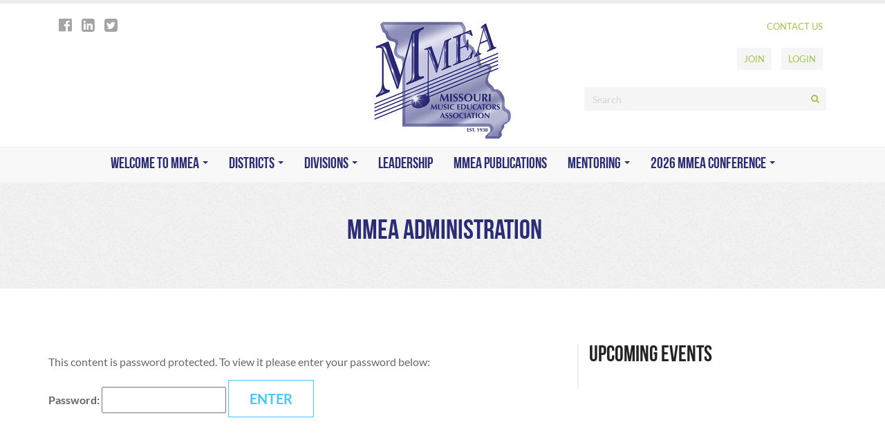

--- FILE ---
content_type: text/html; charset=UTF-8
request_url: https://mmea.net/mmea-administration-2/
body_size: 11732
content:
            <!doctype html>
        <html lang="en-US">
                            <head>
  <meta charset="utf-8">
  <meta http-equiv="x-ua-compatible" content="ie=edge">
  <meta name="viewport" content="width=device-width, initial-scale=1">
   <meta name="google-site-verification" content="CpurGGUg9jjCTf3fTabGm0-51hUtR0zjW0RW_XUCQZ0" />
   <link href="https://mmea.net/wp-content/themes/mmea/font-awesome/css/font-awesome.min.css" rel="stylesheet">
   <link href="https://mmea.net/wp-content/themes/mmea/flexslider/flexslider.css" rel="stylesheet">
  <title>MMEA Administrative Resources &#8211; MMEA</title>
<meta name='robots' content='max-image-preview:large' />
	<style>img:is([sizes="auto" i], [sizes^="auto," i]) { contain-intrinsic-size: 3000px 1500px }</style>
	<link rel='dns-prefetch' href='//unpkg.com' />
<link rel='dns-prefetch' href='//cdn.jsdelivr.net' />
<link rel='dns-prefetch' href='//cdn.datatables.net' />
<link rel='dns-prefetch' href='//cdnjs.cloudflare.com' />
<script type="text/javascript">
/* <![CDATA[ */
window._wpemojiSettings = {"baseUrl":"https:\/\/s.w.org\/images\/core\/emoji\/16.0.1\/72x72\/","ext":".png","svgUrl":"https:\/\/s.w.org\/images\/core\/emoji\/16.0.1\/svg\/","svgExt":".svg","source":{"concatemoji":"https:\/\/mmea.net\/wp-includes\/js\/wp-emoji-release.min.js?ver=6.8.3"}};
/*! This file is auto-generated */
!function(s,n){var o,i,e;function c(e){try{var t={supportTests:e,timestamp:(new Date).valueOf()};sessionStorage.setItem(o,JSON.stringify(t))}catch(e){}}function p(e,t,n){e.clearRect(0,0,e.canvas.width,e.canvas.height),e.fillText(t,0,0);var t=new Uint32Array(e.getImageData(0,0,e.canvas.width,e.canvas.height).data),a=(e.clearRect(0,0,e.canvas.width,e.canvas.height),e.fillText(n,0,0),new Uint32Array(e.getImageData(0,0,e.canvas.width,e.canvas.height).data));return t.every(function(e,t){return e===a[t]})}function u(e,t){e.clearRect(0,0,e.canvas.width,e.canvas.height),e.fillText(t,0,0);for(var n=e.getImageData(16,16,1,1),a=0;a<n.data.length;a++)if(0!==n.data[a])return!1;return!0}function f(e,t,n,a){switch(t){case"flag":return n(e,"\ud83c\udff3\ufe0f\u200d\u26a7\ufe0f","\ud83c\udff3\ufe0f\u200b\u26a7\ufe0f")?!1:!n(e,"\ud83c\udde8\ud83c\uddf6","\ud83c\udde8\u200b\ud83c\uddf6")&&!n(e,"\ud83c\udff4\udb40\udc67\udb40\udc62\udb40\udc65\udb40\udc6e\udb40\udc67\udb40\udc7f","\ud83c\udff4\u200b\udb40\udc67\u200b\udb40\udc62\u200b\udb40\udc65\u200b\udb40\udc6e\u200b\udb40\udc67\u200b\udb40\udc7f");case"emoji":return!a(e,"\ud83e\udedf")}return!1}function g(e,t,n,a){var r="undefined"!=typeof WorkerGlobalScope&&self instanceof WorkerGlobalScope?new OffscreenCanvas(300,150):s.createElement("canvas"),o=r.getContext("2d",{willReadFrequently:!0}),i=(o.textBaseline="top",o.font="600 32px Arial",{});return e.forEach(function(e){i[e]=t(o,e,n,a)}),i}function t(e){var t=s.createElement("script");t.src=e,t.defer=!0,s.head.appendChild(t)}"undefined"!=typeof Promise&&(o="wpEmojiSettingsSupports",i=["flag","emoji"],n.supports={everything:!0,everythingExceptFlag:!0},e=new Promise(function(e){s.addEventListener("DOMContentLoaded",e,{once:!0})}),new Promise(function(t){var n=function(){try{var e=JSON.parse(sessionStorage.getItem(o));if("object"==typeof e&&"number"==typeof e.timestamp&&(new Date).valueOf()<e.timestamp+604800&&"object"==typeof e.supportTests)return e.supportTests}catch(e){}return null}();if(!n){if("undefined"!=typeof Worker&&"undefined"!=typeof OffscreenCanvas&&"undefined"!=typeof URL&&URL.createObjectURL&&"undefined"!=typeof Blob)try{var e="postMessage("+g.toString()+"("+[JSON.stringify(i),f.toString(),p.toString(),u.toString()].join(",")+"));",a=new Blob([e],{type:"text/javascript"}),r=new Worker(URL.createObjectURL(a),{name:"wpTestEmojiSupports"});return void(r.onmessage=function(e){c(n=e.data),r.terminate(),t(n)})}catch(e){}c(n=g(i,f,p,u))}t(n)}).then(function(e){for(var t in e)n.supports[t]=e[t],n.supports.everything=n.supports.everything&&n.supports[t],"flag"!==t&&(n.supports.everythingExceptFlag=n.supports.everythingExceptFlag&&n.supports[t]);n.supports.everythingExceptFlag=n.supports.everythingExceptFlag&&!n.supports.flag,n.DOMReady=!1,n.readyCallback=function(){n.DOMReady=!0}}).then(function(){return e}).then(function(){var e;n.supports.everything||(n.readyCallback(),(e=n.source||{}).concatemoji?t(e.concatemoji):e.wpemoji&&e.twemoji&&(t(e.twemoji),t(e.wpemoji)))}))}((window,document),window._wpemojiSettings);
/* ]]> */
</script>
<style id='wp-emoji-styles-inline-css' type='text/css'>

	img.wp-smiley, img.emoji {
		display: inline !important;
		border: none !important;
		box-shadow: none !important;
		height: 1em !important;
		width: 1em !important;
		margin: 0 0.07em !important;
		vertical-align: -0.1em !important;
		background: none !important;
		padding: 0 !important;
	}
</style>
<link rel='stylesheet' id='wp-block-library-css' href='https://mmea.net/wp-includes/css/dist/block-library/style.min.css?ver=6.8.3' type='text/css' media='all' />
<style id='classic-theme-styles-inline-css' type='text/css'>
/*! This file is auto-generated */
.wp-block-button__link{color:#fff;background-color:#32373c;border-radius:9999px;box-shadow:none;text-decoration:none;padding:calc(.667em + 2px) calc(1.333em + 2px);font-size:1.125em}.wp-block-file__button{background:#32373c;color:#fff;text-decoration:none}
</style>
<link rel='stylesheet' id='awsm-ead-public-css' href='https://mmea.net/wp-content/plugins/embed-any-document/css/embed-public.min.css?ver=2.7.12' type='text/css' media='all' />
<style id='global-styles-inline-css' type='text/css'>
:root{--wp--preset--aspect-ratio--square: 1;--wp--preset--aspect-ratio--4-3: 4/3;--wp--preset--aspect-ratio--3-4: 3/4;--wp--preset--aspect-ratio--3-2: 3/2;--wp--preset--aspect-ratio--2-3: 2/3;--wp--preset--aspect-ratio--16-9: 16/9;--wp--preset--aspect-ratio--9-16: 9/16;--wp--preset--color--black: #000000;--wp--preset--color--cyan-bluish-gray: #abb8c3;--wp--preset--color--white: #ffffff;--wp--preset--color--pale-pink: #f78da7;--wp--preset--color--vivid-red: #cf2e2e;--wp--preset--color--luminous-vivid-orange: #ff6900;--wp--preset--color--luminous-vivid-amber: #fcb900;--wp--preset--color--light-green-cyan: #7bdcb5;--wp--preset--color--vivid-green-cyan: #00d084;--wp--preset--color--pale-cyan-blue: #8ed1fc;--wp--preset--color--vivid-cyan-blue: #0693e3;--wp--preset--color--vivid-purple: #9b51e0;--wp--preset--gradient--vivid-cyan-blue-to-vivid-purple: linear-gradient(135deg,rgba(6,147,227,1) 0%,rgb(155,81,224) 100%);--wp--preset--gradient--light-green-cyan-to-vivid-green-cyan: linear-gradient(135deg,rgb(122,220,180) 0%,rgb(0,208,130) 100%);--wp--preset--gradient--luminous-vivid-amber-to-luminous-vivid-orange: linear-gradient(135deg,rgba(252,185,0,1) 0%,rgba(255,105,0,1) 100%);--wp--preset--gradient--luminous-vivid-orange-to-vivid-red: linear-gradient(135deg,rgba(255,105,0,1) 0%,rgb(207,46,46) 100%);--wp--preset--gradient--very-light-gray-to-cyan-bluish-gray: linear-gradient(135deg,rgb(238,238,238) 0%,rgb(169,184,195) 100%);--wp--preset--gradient--cool-to-warm-spectrum: linear-gradient(135deg,rgb(74,234,220) 0%,rgb(151,120,209) 20%,rgb(207,42,186) 40%,rgb(238,44,130) 60%,rgb(251,105,98) 80%,rgb(254,248,76) 100%);--wp--preset--gradient--blush-light-purple: linear-gradient(135deg,rgb(255,206,236) 0%,rgb(152,150,240) 100%);--wp--preset--gradient--blush-bordeaux: linear-gradient(135deg,rgb(254,205,165) 0%,rgb(254,45,45) 50%,rgb(107,0,62) 100%);--wp--preset--gradient--luminous-dusk: linear-gradient(135deg,rgb(255,203,112) 0%,rgb(199,81,192) 50%,rgb(65,88,208) 100%);--wp--preset--gradient--pale-ocean: linear-gradient(135deg,rgb(255,245,203) 0%,rgb(182,227,212) 50%,rgb(51,167,181) 100%);--wp--preset--gradient--electric-grass: linear-gradient(135deg,rgb(202,248,128) 0%,rgb(113,206,126) 100%);--wp--preset--gradient--midnight: linear-gradient(135deg,rgb(2,3,129) 0%,rgb(40,116,252) 100%);--wp--preset--font-size--small: 13px;--wp--preset--font-size--medium: 20px;--wp--preset--font-size--large: 36px;--wp--preset--font-size--x-large: 42px;--wp--preset--spacing--20: 0.44rem;--wp--preset--spacing--30: 0.67rem;--wp--preset--spacing--40: 1rem;--wp--preset--spacing--50: 1.5rem;--wp--preset--spacing--60: 2.25rem;--wp--preset--spacing--70: 3.38rem;--wp--preset--spacing--80: 5.06rem;--wp--preset--shadow--natural: 6px 6px 9px rgba(0, 0, 0, 0.2);--wp--preset--shadow--deep: 12px 12px 50px rgba(0, 0, 0, 0.4);--wp--preset--shadow--sharp: 6px 6px 0px rgba(0, 0, 0, 0.2);--wp--preset--shadow--outlined: 6px 6px 0px -3px rgba(255, 255, 255, 1), 6px 6px rgba(0, 0, 0, 1);--wp--preset--shadow--crisp: 6px 6px 0px rgba(0, 0, 0, 1);}:where(.is-layout-flex){gap: 0.5em;}:where(.is-layout-grid){gap: 0.5em;}body .is-layout-flex{display: flex;}.is-layout-flex{flex-wrap: wrap;align-items: center;}.is-layout-flex > :is(*, div){margin: 0;}body .is-layout-grid{display: grid;}.is-layout-grid > :is(*, div){margin: 0;}:where(.wp-block-columns.is-layout-flex){gap: 2em;}:where(.wp-block-columns.is-layout-grid){gap: 2em;}:where(.wp-block-post-template.is-layout-flex){gap: 1.25em;}:where(.wp-block-post-template.is-layout-grid){gap: 1.25em;}.has-black-color{color: var(--wp--preset--color--black) !important;}.has-cyan-bluish-gray-color{color: var(--wp--preset--color--cyan-bluish-gray) !important;}.has-white-color{color: var(--wp--preset--color--white) !important;}.has-pale-pink-color{color: var(--wp--preset--color--pale-pink) !important;}.has-vivid-red-color{color: var(--wp--preset--color--vivid-red) !important;}.has-luminous-vivid-orange-color{color: var(--wp--preset--color--luminous-vivid-orange) !important;}.has-luminous-vivid-amber-color{color: var(--wp--preset--color--luminous-vivid-amber) !important;}.has-light-green-cyan-color{color: var(--wp--preset--color--light-green-cyan) !important;}.has-vivid-green-cyan-color{color: var(--wp--preset--color--vivid-green-cyan) !important;}.has-pale-cyan-blue-color{color: var(--wp--preset--color--pale-cyan-blue) !important;}.has-vivid-cyan-blue-color{color: var(--wp--preset--color--vivid-cyan-blue) !important;}.has-vivid-purple-color{color: var(--wp--preset--color--vivid-purple) !important;}.has-black-background-color{background-color: var(--wp--preset--color--black) !important;}.has-cyan-bluish-gray-background-color{background-color: var(--wp--preset--color--cyan-bluish-gray) !important;}.has-white-background-color{background-color: var(--wp--preset--color--white) !important;}.has-pale-pink-background-color{background-color: var(--wp--preset--color--pale-pink) !important;}.has-vivid-red-background-color{background-color: var(--wp--preset--color--vivid-red) !important;}.has-luminous-vivid-orange-background-color{background-color: var(--wp--preset--color--luminous-vivid-orange) !important;}.has-luminous-vivid-amber-background-color{background-color: var(--wp--preset--color--luminous-vivid-amber) !important;}.has-light-green-cyan-background-color{background-color: var(--wp--preset--color--light-green-cyan) !important;}.has-vivid-green-cyan-background-color{background-color: var(--wp--preset--color--vivid-green-cyan) !important;}.has-pale-cyan-blue-background-color{background-color: var(--wp--preset--color--pale-cyan-blue) !important;}.has-vivid-cyan-blue-background-color{background-color: var(--wp--preset--color--vivid-cyan-blue) !important;}.has-vivid-purple-background-color{background-color: var(--wp--preset--color--vivid-purple) !important;}.has-black-border-color{border-color: var(--wp--preset--color--black) !important;}.has-cyan-bluish-gray-border-color{border-color: var(--wp--preset--color--cyan-bluish-gray) !important;}.has-white-border-color{border-color: var(--wp--preset--color--white) !important;}.has-pale-pink-border-color{border-color: var(--wp--preset--color--pale-pink) !important;}.has-vivid-red-border-color{border-color: var(--wp--preset--color--vivid-red) !important;}.has-luminous-vivid-orange-border-color{border-color: var(--wp--preset--color--luminous-vivid-orange) !important;}.has-luminous-vivid-amber-border-color{border-color: var(--wp--preset--color--luminous-vivid-amber) !important;}.has-light-green-cyan-border-color{border-color: var(--wp--preset--color--light-green-cyan) !important;}.has-vivid-green-cyan-border-color{border-color: var(--wp--preset--color--vivid-green-cyan) !important;}.has-pale-cyan-blue-border-color{border-color: var(--wp--preset--color--pale-cyan-blue) !important;}.has-vivid-cyan-blue-border-color{border-color: var(--wp--preset--color--vivid-cyan-blue) !important;}.has-vivid-purple-border-color{border-color: var(--wp--preset--color--vivid-purple) !important;}.has-vivid-cyan-blue-to-vivid-purple-gradient-background{background: var(--wp--preset--gradient--vivid-cyan-blue-to-vivid-purple) !important;}.has-light-green-cyan-to-vivid-green-cyan-gradient-background{background: var(--wp--preset--gradient--light-green-cyan-to-vivid-green-cyan) !important;}.has-luminous-vivid-amber-to-luminous-vivid-orange-gradient-background{background: var(--wp--preset--gradient--luminous-vivid-amber-to-luminous-vivid-orange) !important;}.has-luminous-vivid-orange-to-vivid-red-gradient-background{background: var(--wp--preset--gradient--luminous-vivid-orange-to-vivid-red) !important;}.has-very-light-gray-to-cyan-bluish-gray-gradient-background{background: var(--wp--preset--gradient--very-light-gray-to-cyan-bluish-gray) !important;}.has-cool-to-warm-spectrum-gradient-background{background: var(--wp--preset--gradient--cool-to-warm-spectrum) !important;}.has-blush-light-purple-gradient-background{background: var(--wp--preset--gradient--blush-light-purple) !important;}.has-blush-bordeaux-gradient-background{background: var(--wp--preset--gradient--blush-bordeaux) !important;}.has-luminous-dusk-gradient-background{background: var(--wp--preset--gradient--luminous-dusk) !important;}.has-pale-ocean-gradient-background{background: var(--wp--preset--gradient--pale-ocean) !important;}.has-electric-grass-gradient-background{background: var(--wp--preset--gradient--electric-grass) !important;}.has-midnight-gradient-background{background: var(--wp--preset--gradient--midnight) !important;}.has-small-font-size{font-size: var(--wp--preset--font-size--small) !important;}.has-medium-font-size{font-size: var(--wp--preset--font-size--medium) !important;}.has-large-font-size{font-size: var(--wp--preset--font-size--large) !important;}.has-x-large-font-size{font-size: var(--wp--preset--font-size--x-large) !important;}
:where(.wp-block-post-template.is-layout-flex){gap: 1.25em;}:where(.wp-block-post-template.is-layout-grid){gap: 1.25em;}
:where(.wp-block-columns.is-layout-flex){gap: 2em;}:where(.wp-block-columns.is-layout-grid){gap: 2em;}
:root :where(.wp-block-pullquote){font-size: 1.5em;line-height: 1.6;}
</style>
<link rel='stylesheet' id='choir-application-css' href='https://mmea.net/wp-content/plugins/choir-application/public/css/choir-application-public.css?ver=1.0.0' type='text/css' media='all' />
<link rel='stylesheet' id='mmea-application-for-performance-css' href='https://mmea.net/wp-content/plugins/mmea-application-for-performance/public/css/mmea-application-for-performance-public.css?ver=1.0.0' type='text/css' media='all' />
<link rel='stylesheet' id='dataTables-css-css' href='//cdn.datatables.net/1.10.12/css/jquery.dataTables.min.css?ver=1.0.0' type='text/css' media='all' />
<link rel='stylesheet' id='ewd-feup-style-css' href='https://mmea.net/wp-content/plugins/mmea-members/css/feu-styles.css?ver=6.8.3' type='text/css' media='all' />
<link rel='stylesheet' id='feup-yahoo-pure-css-css' href='https://mmea.net/wp-content/plugins/mmea-members/css/feup-pure.css?ver=6.8.3' type='text/css' media='all' />
<link rel='stylesheet' id='mmea_conferences-css' href='https://mmea.net/wp-content/plugins/mmea_conferences/public/css/mmea_conferences-public.css?ver=1.0.0' type='text/css' media='all' />
<link rel='stylesheet' id='tribe-events-v2-single-skeleton-css' href='https://mmea.net/wp-content/plugins/the-events-calendar/build/css/tribe-events-single-skeleton.css?ver=6.15.12.2' type='text/css' media='all' />
<link rel='stylesheet' id='tribe-events-v2-single-skeleton-full-css' href='https://mmea.net/wp-content/plugins/the-events-calendar/build/css/tribe-events-single-full.css?ver=6.15.12.2' type='text/css' media='all' />
<link rel='stylesheet' id='tec-events-elementor-widgets-base-styles-css' href='https://mmea.net/wp-content/plugins/the-events-calendar/build/css/integrations/plugins/elementor/widgets/widget-base.css?ver=6.15.12.2' type='text/css' media='all' />
<link rel='stylesheet' id='login-with-ajax-css' href='https://mmea.net/wp-content/plugins/login-with-ajax/templates/widget.css?ver=4.5.1' type='text/css' media='all' />
<link rel='stylesheet' id='sage/css-css' href='https://mmea.net/wp-content/themes/mmea/dist/styles/main.css' type='text/css' media='all' />
<script type="text/javascript" src="https://mmea.net/wp-includes/js/jquery/jquery.min.js?ver=3.7.1" id="jquery-core-js"></script>
<script type="text/javascript" src="https://mmea.net/wp-includes/js/jquery/jquery-migrate.min.js?ver=3.4.1" id="jquery-migrate-js"></script>
<script type="text/javascript" src="https://unpkg.com/axios@0.26.1/dist/axios.min.js?ver=1.0.0" id="axios-js"></script>
<script type="text/javascript" src="https://cdn.jsdelivr.net/npm/vue@2.6.11?ver=1.0.0" id="vuejs-js"></script>
<script type="text/javascript" src="https://unpkg.com/uiv@1.2.3/dist/uiv.min.js?ver=1.0.0" id="uiv-js"></script>
<script type="text/javascript" src="https://cdn.jsdelivr.net/npm/vue-scrollto?ver=1.0.0" id="VueScrollTo-js"></script>
<script type="text/javascript" src="//unpkg.com/qs@6.6.0/dist/qs.js?ver=1.0.0" id="qs-js"></script>
<script type="text/javascript" src="https://mmea.net/wp-content/plugins/mmea-application-for-performance/public/js/vee-validate.js?ver=1.0.0" id="VeeValidate-js"></script>
<script type="text/javascript" src="//cdn.jsdelivr.net/npm/v-mask/dist/v-mask.min.js?ver=1.0.0" id="maskjs-js"></script>
<script type="text/javascript" src="//cdn.datatables.net/1.10.12/js/jquery.dataTables.min.js?ver=1.0.0" id="dataTables-js-js"></script>
<script type="text/javascript" id="ewd-feup-password-strength-js-extra">
/* <![CDATA[ */
var ewd_feup_ajax_translations = {"mismatch_label":"Mismatch","too_short_label":"Too Short","weak_label":"Weak","good_label":"Good","strong_label":"Strong"};
/* ]]> */
</script>
<script type="text/javascript" src="https://mmea.net/wp-content/plugins/mmea-members//js/ewd-feup-check-password-strength.js?ver=6.8.3" id="ewd-feup-password-strength-js"></script>
<script type="text/javascript" src="https://cdnjs.cloudflare.com/ajax/libs/1000hz-bootstrap-validator/0.11.5/validator.min.js?ver=1.0.0" id="validatorjs-js"></script>
<script type="text/javascript" src="https://mmea.net/wp-content/plugins/mmea_conferences/public/js/jquery-masked-input.js?ver=1.0.0" id="jquery-masked-input-js"></script>
<script type="text/javascript" src="https://mmea.net/wp-content/plugins/mmea_conferences/public/js/mmea_conferences-public.js?ver=1.0.0" id="mmea_conferences-js"></script>
<script type="text/javascript" id="login-with-ajax-js-extra">
/* <![CDATA[ */
var LWA = {"ajaxurl":"https:\/\/mmea.net\/wp-admin\/admin-ajax.php","off":""};
/* ]]> */
</script>
<script type="text/javascript" src="https://mmea.net/wp-content/plugins/login-with-ajax/templates/login-with-ajax.legacy.js?ver=4.5.1" id="login-with-ajax-js"></script>
<script type="text/javascript" src="https://mmea.net/wp-content/plugins/login-with-ajax/ajaxify/ajaxify.js?ver=4.5.1" id="login-with-ajax-ajaxify-js"></script>
<link rel="https://api.w.org/" href="https://mmea.net/wp-json/" /><link rel="alternate" title="JSON" type="application/json" href="https://mmea.net/wp-json/wp/v2/pages/562" /><link rel="EditURI" type="application/rsd+xml" title="RSD" href="https://mmea.net/xmlrpc.php?rsd" />
<meta name="generator" content="WordPress 6.8.3" />
<link rel="canonical" href="https://mmea.net/mmea-administration-2/" />
<link rel='shortlink' href='https://mmea.net/?p=562' />
<link rel="alternate" title="oEmbed (JSON)" type="application/json+oembed" href="https://mmea.net/wp-json/oembed/1.0/embed?url=https%3A%2F%2Fmmea.net%2Fmmea-administration-2%2F" />
<link rel="alternate" title="oEmbed (XML)" type="text/xml+oembed" href="https://mmea.net/wp-json/oembed/1.0/embed?url=https%3A%2F%2Fmmea.net%2Fmmea-administration-2%2F&#038;format=xml" />

<!-- This site is using AdRotate v3.10.8 Professional to display their advertisements - https://www.adrotateplugin.com/ -->
<script>var FEUP_Min_Pass = 6;
</script><meta name="tec-api-version" content="v1"><meta name="tec-api-origin" content="https://mmea.net"><link rel="alternate" href="https://mmea.net/wp-json/tribe/events/v1/" />			<style>
				.e-con.e-parent:nth-of-type(n+4):not(.e-lazyloaded):not(.e-no-lazyload),
				.e-con.e-parent:nth-of-type(n+4):not(.e-lazyloaded):not(.e-no-lazyload) * {
					background-image: none !important;
				}
				@media screen and (max-height: 1024px) {
					.e-con.e-parent:nth-of-type(n+3):not(.e-lazyloaded):not(.e-no-lazyload),
					.e-con.e-parent:nth-of-type(n+3):not(.e-lazyloaded):not(.e-no-lazyload) * {
						background-image: none !important;
					}
				}
				@media screen and (max-height: 640px) {
					.e-con.e-parent:nth-of-type(n+2):not(.e-lazyloaded):not(.e-no-lazyload),
					.e-con.e-parent:nth-of-type(n+2):not(.e-lazyloaded):not(.e-no-lazyload) * {
						background-image: none !important;
					}
				}
			</style>
			<link rel="icon" href="https://mmea.net/wp-content/uploads/2016/08/cropped-MMEAFavicon-32x32.png" sizes="32x32" />
<link rel="icon" href="https://mmea.net/wp-content/uploads/2016/08/cropped-MMEAFavicon-192x192.png" sizes="192x192" />
<link rel="apple-touch-icon" href="https://mmea.net/wp-content/uploads/2016/08/cropped-MMEAFavicon-180x180.png" />
<meta name="msapplication-TileImage" content="https://mmea.net/wp-content/uploads/2016/08/cropped-MMEAFavicon-270x270.png" />
		<style type="text/css" id="wp-custom-css">
			
body .media-body p, body .media-left p, body .media-right p, body .media-body ul, body .media-body ol {
    font-size: 18px;
    line-height: 1.7;
    color: #000;
	margin-bottom: 25px !important;
}
.media-heading {
    font-size: 24px;
}
.media-left
 {
    padding-right: 20px;
}
@media(min-width: 768px) {
	.btn-unchoose-field {
    position: absolute;
}
}
.btn-unchoose-field {
    margin: 0 !important;
    margin-top: 55px !important;
}
.btn-unchoose {
    cursor: pointer;
    z-index: 90;
    line-height: normal;
    overflow: auto;
    font-weight: 400;
    padding: 10px 20px;
    background-color: #4cc6fa;
    color: #fff !important;
    border-radius: 5px;
}
input#input_356_91 {
    width: 100% !important;
}
body:not(.admin-bar)  li#field_182_90 {
    opacity: 0;
    margin: 0;
    height: 0;
}
.gform_legacy_markup_wrapper .gf_invisible, .gform_legacy_markup_wrapper .gfield_visibility_hidden {
    visibility: hidden;
    position: absolute;
    left: -9999px;
}
.gform_legacy_markup_wrapper form li, .gform_legacy_markup_wrapper li {
    margin-left: 0!important;
    list-style-type: none!important;
    list-style-image: none!important;
    list-style: none!important;
    overflow: visible;
}
.gform_wrapper div.gform_card_icon.gform_card_icon_mastercard {
    background-position: -36px 0px;
}
.lwa .lwa-username-label, .lwa .lwa-password-label {
    padding-right: 10px;
    vertical-align: middle;
    width: 160px;
}
.lwa.lwa-default td {
    float: left;
    width: 100%;
}
tr.lwa-username td.lwa-username-label, tr.lwa-password td.lwa-password-label {
    margin-top: 0;
}
.lwa.lwa-default {
    max-width: 450px;
    margin: 0 auto;
}
.lwa-password input, .lwa-username input, .lwa-email input, .lwa-remember-email input {
    margin: 0px;
    width: 96%;
    padding-left: 2%;
    padding-right: 2%;
    min-height: 45px;
    border: 1px solid;
    margin-bottom: 30px;
}

.lwa.lwa-default label {
    margin-bottom: 0;
    line-height: 1;
}
td.lwa-submit-button input[type=submit], .lwa-remember-buttons input[type=submit]{
    text-transform: uppercase;
    color: #4cc6ff;
    background-color: transparent;
    outline: 0;
    font-size: 20px;
    font-weight: 700;
    border: 0;
    background: transparent;
    color: #4cc6ff !important;
    border: 1px solid #4cc6ff!important;
    padding: 10px 25px;
    border-radius: 0;
	margin-bottom: 15px;
}

body .gallery {
    overflow: hidden;
}

.gallery-item {
    float: left;
    margin: 0 0 30px;
    padding: 0 5px;
    text-align: center;
    width: 100%;
}

.gallery-columns-5 .gallery-item {
    width: 20%;
}

.gallery-columns-2 .gallery-item:nth-child(2n+1),
.gallery-columns-3 .gallery-item:nth-child(3n+1),
.gallery-columns-4 .gallery-item:nth-child(4n+1),
.gallery-columns-5 .gallery-item:nth-child(5n+1),
.gallery-columns-6 .gallery-item:nth-child(6n+1),
.gallery-columns-7 .gallery-item:nth-child(7n+1),
.gallery-columns-8 .gallery-item:nth-child(8n+1),
.gallery-columns-9 .gallery-item:nth-child(9n+1) {
    clear: left;
}

body .gallery img {
    border: 1px solid #ddd;
    height: auto;
    padding: 4px;
}

body .gallery img:hover {
    border: 1px solid #999;
}
span.f-13.ml13 {
    font-size: 13px;
    margin-top: 5px;
    display: block;
}
@media only screen and (max-width: 800px) {
 .gallery-columns-5 .gallery-item {
     width: 50%;
 }
}

/* For displaying single column on mobile */
@media only screen and (max-width: 480px) {
 .gallery-columns-5 .gallery-item {
     width: 100%;
 }
}

.gallery-columns-5 .gallery-item:nth-child(5n+1) {
     clear: none;
}
.ginput_container.ginput_recaptcha, #gform_wrapper_321 [data-badge] {
    height: auto;
    visibility: inherit;
    opacity: 1;
    transition: none;
    display: inherit;
    width: auto;
    float: none;
    overflow: inherit;
}		</style>
		  <link rel="stylesheet" href="https://mmea.net/wp-content/themes/mmea/style.css">
  <link rel="stylesheet" href="https://mmea.net/wp-content/themes/mmea/responsive.css">
  </head>
            <style>
                .mobile_only{display:none !important;}
                @media (max-width: 767px) {
                    .mobile_only{display:block !important;}
                }
            </style>
            <body class="wp-singular page-template-default page page-id-562 wp-theme-mmea eio-default tribe-no-js mmea-administration-2 sidebar-primary elementor-default elementor-kit-10042">
                <!--[if IE]>
                  <div class="alert alert-warning">
                You are using an <strong>outdated</strong> browser. Please <a href="http://browsehappy.com/">upgrade your browser</a> to improve your experience.                  </div>
                <![endif]-->
                        <div class="top-bar">
   <div class="container text-center">
         </div>
</div>
<header class="header">
   <div class="container">
      <div class="col-sm-4">
         <div class="list-inline">
            <ul>
               <li><a href="https://www.facebook.com/groups/MMEA428/"><i class="fa fa-facebook-official" aria-hidden="true"></i></a></li>
               <li><a href="https://www.linkedin.com/groups/Missouri-Music-Educators-1979746/about"><i class="fa fa-linkedin-square" aria-hidden="true"></i></a></li>
               <li><a href="https://twitter.com/mmea428"><i class="fa fa-twitter-square" aria-hidden="true"></i></a></li>
            </ul>
                     </div>
      </div>
      <div class="col-sm-4">
                     <a href="https://mmea.net/" class="logo"> <img src='/wp-content/uploads/2019/04/NEW-WEB-MAIN-LOGO.jpg' alt='MMEA' class="img-responsive"></a>
               </div>
      <div class="col-sm-4">
         <div class="list-inline top-right text-right">
            <ul>
               <li><a href="https://mmea.net/contact-us/">contact us</a></li>


            </ul>
            <ul class="btn_group">
               <li> <span class="buttons"><a href="http://www.nafme.org/membership/" target="_blank">Join</a></span></li>
                                 <li><span class="buttons"><a href="https://mmea.net/login/">Login</a></span></li>
               
            </ul>
            
         </div>
         <div class="search-top">
            <form role="search" method="get" action="https://mmea.net/">
               <input type="text" class="form-control" placeholder="Search" name="s" value="">
               <button type="submit"><i class="fa fa-search"></i></button>
            </form>
         </div>
      </div>
   </div>
</header>
<nav class="navbar navbar-default navbar-static-top">
   <div class="container">
      <div class="navbar-header">
         <button type="button" class="navbar-toggle collapsed" data-toggle="collapse" data-target="#navbar" aria-expanded="false" aria-controls="navbar"> <span class="sr-only">Toggle navigation</span> <span class="icon-bar"></span> <span class="icon-bar"></span> <span class="icon-bar"></span> </button>
      </div>
      <div id="navbar" class="navbar-collapse collapse">
         <ul id="menu-main-menu" class="nav navbar-nav"><li id="menu-item-5153" class="menu-item menu-item-type-post_type menu-item-object-page menu-item-has-children dropdown menu-item-5153"><a href="https://mmea.net/welcome-to-mmea/" class="dropdown-toggle" data-toggle="dropdown">Welcome to MMEA <b class="caret"></b></a>
<ul class="dropdown-menu depth_0">
	<li id="menu-item-5136" class="menu-item menu-item-type-post_type menu-item-object-page menu-item-5136"><a href="https://mmea.net/membership/">Membership</a></li>
</ul>
</li>
<li id="menu-item-5152" class="menu-item menu-item-type-post_type menu-item-object-page menu-item-has-children dropdown menu-item-5152"><a href="https://mmea.net/districts/" class="dropdown-toggle" data-toggle="dropdown">Districts <b class="caret"></b></a>
<ul class="dropdown-menu depth_0">
	<li id="menu-item-43194" class="menu-item menu-item-type-custom menu-item-object-custom menu-item-43194"><a href="https://mmea.net/wp-content/uploads/2025/07/MMEA-Districts-Graphic-1.jpg">MMEA District Map</a></li>
	<li id="menu-item-43193" class="menu-item menu-item-type-custom menu-item-object-custom menu-item-43193"><a href="https://mmea.net/wp-content/uploads/2025/07/MMEA-District-Assignments.pdf">MMEA District Assignment List</a></li>
	<li id="menu-item-5109" class="menu-item menu-item-type-custom menu-item-object-custom menu-item-5109"><a target="_blank" href="http://nwmmea.net/">Northwest #1</a></li>
	<li id="menu-item-5110" class="menu-item menu-item-type-custom menu-item-object-custom menu-item-5110"><a target="_blank" href="http://nemmea.org/">Northeast #2</a></li>
	<li id="menu-item-5111" class="menu-item menu-item-type-custom menu-item-object-custom menu-item-5111"><a target="_blank" href="https://nkchsband.wixsite.com/website">KC Metro #3</a></li>
	<li id="menu-item-5112" class="menu-item menu-item-type-custom menu-item-object-custom menu-item-5112"><a target="_blank" href="http://www.wcmmea.com/">West Central #4</a></li>
	<li id="menu-item-5113" class="menu-item menu-item-type-custom menu-item-object-custom menu-item-5113"><a target="_blank" href="http://stlsuburbanmmeadistrict5.com">STL Suburban #5</a></li>
	<li id="menu-item-5114" class="menu-item menu-item-type-custom menu-item-object-custom menu-item-5114"><a target="_blank" href="http://cdmmea.com">Central #6</a></li>
	<li id="menu-item-5115" class="menu-item menu-item-type-custom menu-item-object-custom menu-item-5115"><a target="_blank" href="http://www.ec7mmea.org/">East Central #7</a></li>
	<li id="menu-item-5116" class="menu-item menu-item-type-custom menu-item-object-custom menu-item-5116"><a target="_blank" href="http://stlmetro8.org">SL Metro #8</a></li>
	<li id="menu-item-5117" class="menu-item menu-item-type-custom menu-item-object-custom menu-item-5117"><a target="_blank" href="http://scmmea-9.org">South Central #9</a></li>
	<li id="menu-item-5118" class="menu-item menu-item-type-custom menu-item-object-custom menu-item-5118"><a target="_blank" href="https://www.semmea.com/">Southeast #10</a></li>
	<li id="menu-item-5119" class="menu-item menu-item-type-custom menu-item-object-custom menu-item-5119"><a target="_blank" href="http://www.swmmea.net/">Southwest #11</a></li>
</ul>
</li>
<li id="menu-item-5138" class="menu-item menu-item-type-post_type menu-item-object-page menu-item-has-children dropdown menu-item-5138"><a href="https://mmea.net/divisions/" class="dropdown-toggle" data-toggle="dropdown">Divisions <b class="caret"></b></a>
<ul class="dropdown-menu depth_0">
	<li id="menu-item-5139" class="menu-item menu-item-type-post_type menu-item-object-page menu-item-5139"><a href="https://mmea.net/band/">Band</a></li>
	<li id="menu-item-5141" class="menu-item menu-item-type-post_type menu-item-object-page menu-item-5141"><a href="https://mmea.net/choral/">Choral</a></li>
	<li id="menu-item-5142" class="menu-item menu-item-type-post_type menu-item-object-page menu-item-5142"><a href="https://mmea.net/elementary/">Elementary</a></li>
	<li id="menu-item-5143" class="menu-item menu-item-type-post_type menu-item-object-page menu-item-5143"><a href="https://mmea.net/general-music/">General Music</a></li>
	<li id="menu-item-5144" class="menu-item menu-item-type-post_type menu-item-object-page menu-item-5144"><a href="https://mmea.net/jazz/">Jazz</a></li>
	<li id="menu-item-5140" class="menu-item menu-item-type-post_type menu-item-object-page menu-item-5140"><a href="https://mmea.net/orchestra/">Orchestra</a></li>
	<li id="menu-item-5145" class="menu-item menu-item-type-post_type menu-item-object-page menu-item-5145"><a href="https://mmea.net/collegeuniversity/">College/University</a></li>
</ul>
</li>
<li id="menu-item-5137" class="menu-item menu-item-type-post_type menu-item-object-page menu-item-5137"><a href="https://mmea.net/leadership/">Leadership</a></li>
<li id="menu-item-5135" class="menu-item menu-item-type-post_type menu-item-object-page menu-item-5135"><a href="https://mmea.net/mmea-publications-2/">MMEA Publications</a></li>
<li id="menu-item-28461" class="menu-item menu-item-type-post_type menu-item-object-page menu-item-has-children dropdown menu-item-28461"><a href="https://mmea.net/2023-mmea-mentoring-conference/" class="dropdown-toggle" data-toggle="dropdown">Mentoring <b class="caret"></b></a>
<ul class="dropdown-menu depth_0">
	<li id="menu-item-29098" class="menu-item menu-item-type-post_type menu-item-object-page menu-item-29098"><a href="https://mmea.net/mmea-mentoring-new-teacher-handbooks/">MMEA Mentoring | New Teacher Handbooks</a></li>
	<li id="menu-item-41987" class="menu-item menu-item-type-post_type menu-item-object-page menu-item-41987"><a href="https://mmea.net/2025-mmea-mentoring-conference/">2025 | MMEA Mentoring Conference</a></li>
	<li id="menu-item-41988" class="menu-item menu-item-type-post_type menu-item-object-page menu-item-41988"><a href="https://mmea.net/mmea-make-a-difference/">MMEA | Make A Difference!</a></li>
</ul>
</li>
<li id="menu-item-43163" class="menu-item menu-item-type-post_type menu-item-object-page menu-item-has-children dropdown menu-item-43163"><a href="https://mmea.net/2026-mmea-in-service-workshop-conference/" class="dropdown-toggle" data-toggle="dropdown">2026 MMEA Conference <b class="caret"></b></a>
<ul class="dropdown-menu depth_0">
	<li id="menu-item-43165" class="menu-item menu-item-type-custom menu-item-object-custom menu-item-43165"><a href="https://mmea.net/2026-mmea-conference-registration-information/">Registration Information</a></li>
	<li id="menu-item-43166" class="menu-item menu-item-type-custom menu-item-object-custom menu-item-43166"><a href="https://mmea.net/2026-missouri-all-state-childrens-choir/">Children&#8217;s Choir</a></li>
	<li id="menu-item-43167" class="menu-item menu-item-type-custom menu-item-object-custom menu-item-43167"><a href="https://mmea.net/2026-mmea-all-state-collective-ensemble/">Collective Ensemble</a></li>
	<li id="menu-item-44038" class="menu-item menu-item-type-post_type menu-item-object-page menu-item-44038"><a href="https://mmea.net/2026-mmea-all-collegiate-orchestra/">All-Collegiate Orchestra</a></li>
	<li id="menu-item-43182" class="menu-item menu-item-type-custom menu-item-object-custom menu-item-43182"><a href="https://mmea.net/2026-mmea-honor-awards/">MMEA Honor Awards</a></li>
	<li id="menu-item-43164" class="menu-item menu-item-type-post_type menu-item-object-page menu-item-43164"><a href="https://mmea.net/2026-mmea-exhibitors-information/">Exhibitor Information</a></li>
</ul>
</li>
</ul>      </div>
      <!--/.nav-collapse -->
   </div>
   <!--/.container-fluid -->
</nav><div class="welcome-intro">
  <div class="container text-center">
    <div class="row">
      <div class="col-sm-10 col-sm-offset-1">
        <div class="intro-content">
          <h2> mmea administration</h2>
        </div>
      </div>
    </div>
  </div>
</div>
                                                                        <div class="wrap container" role="document">
                                                                                                                <div class="content row contact-content">
                                    <main class="main">
                                    
                                    
  
<div class="page-header">
  <h1>Protected: MMEA Administrative Resources</h1>
</div>
  <form action="https://mmea.net/wp-login.php?action=postpass" class="post-password-form" method="post"><input type="hidden" name="redirect_to" value="https://mmea.net/mmea-administration-2/" /></p>
<p>This content is password protected. To view it please enter your password below:</p>
<p><label for="pwbox-562">Password: <input name="post_password" id="pwbox-562" type="password" spellcheck="false" required size="20" /></label> <input type="submit" name="Submit" value="Enter" /></p>
</form>
                                </main><!-- /.main -->
                                                                    <aside class="sidebar">
                                        <section class="widget text-7 widget_text"><h3>Upcoming Events</h3>			<div class="textwidget">
</div>
		</section>                                    </aside><!-- /.sidebar -->
                                                            </div><!-- /.content -->
                        </div><!-- /.wrap -->

                        <footer class="footer" id="footer">
  <div class="container">
    <div class="col-md-2"> <img src="https://mmea.net/wp-content/themes/mmea/assets/images/f-logo.png" alt="" class="img-responsive"> </div>
    <div class="col-md-9">
      <div class="menu-footer-menu-container"><ul id="menu-footer-menu" class="list-inline text-center"><li id="menu-item-5146" class="menu-item menu-item-type-post_type menu-item-object-page menu-item-home menu-item-5146"><a href="https://mmea.net/">Home</a></li>
<li id="menu-item-5147" class="menu-item menu-item-type-post_type menu-item-object-page menu-item-5147"><a href="https://mmea.net/welcome-to-mmea/">Welcome to MMEA</a></li>
<li id="menu-item-5148" class="menu-item menu-item-type-post_type menu-item-object-page menu-item-5148"><a href="https://mmea.net/districts/">Districts</a></li>
<li id="menu-item-5149" class="menu-item menu-item-type-post_type menu-item-object-page menu-item-5149"><a href="https://mmea.net/divisions/">Divisions</a></li>
<li id="menu-item-5062" class="menu-item menu-item-type-post_type menu-item-object-page menu-item-5062"><a href="https://mmea.net/leadership/">Leadership</a></li>
<li id="menu-item-5150" class="menu-item menu-item-type-post_type menu-item-object-page menu-item-5150"><a href="https://mmea.net/membership/">Membership</a></li>
<li id="menu-item-5151" class="menu-item menu-item-type-post_type menu-item-object-page menu-item-5151"><a href="https://mmea.net/mmea-publications-2/">MMEA Publications</a></li>
</ul></div>    </div>
    <div class="col-md-1"> <img src="https://mmea.net/wp-content/themes/mmea/assets/images/f-logo2.png" alt="" class="img-responsive"> </div>
  </div>
  <div style="height: 20px;"></div>
  <div class="container text-center copyright">CALEDON VIRTUAL 2026 &COPY;</div>
</footer>
<script type="text/javascript">
jQuery(function () {
jQuery("#input_1_11").attr("placeholder", "Enter Captcha Code");
 });
</script><script type="speculationrules">
{"prefetch":[{"source":"document","where":{"and":[{"href_matches":"\/*"},{"not":{"href_matches":["\/wp-*.php","\/wp-admin\/*","\/wp-content\/uploads\/*","\/wp-content\/*","\/wp-content\/plugins\/*","\/wp-content\/themes\/mmea\/*","\/*\\?(.+)"]}},{"not":{"selector_matches":"a[rel~=\"nofollow\"]"}},{"not":{"selector_matches":".no-prefetch, .no-prefetch a"}}]},"eagerness":"conservative"}]}
</script>
		<script>
		( function ( body ) {
			'use strict';
			body.className = body.className.replace( /\btribe-no-js\b/, 'tribe-js' );
		} )( document.body );
		</script>
		<script> /* <![CDATA[ */var tribe_l10n_datatables = {"aria":{"sort_ascending":": activate to sort column ascending","sort_descending":": activate to sort column descending"},"length_menu":"Show _MENU_ entries","empty_table":"No data available in table","info":"Showing _START_ to _END_ of _TOTAL_ entries","info_empty":"Showing 0 to 0 of 0 entries","info_filtered":"(filtered from _MAX_ total entries)","zero_records":"No matching records found","search":"Search:","all_selected_text":"All items on this page were selected. ","select_all_link":"Select all pages","clear_selection":"Clear Selection.","pagination":{"all":"All","next":"Next","previous":"Previous"},"select":{"rows":{"0":"","_":": Selected %d rows","1":": Selected 1 row"}},"datepicker":{"dayNames":["Sunday","Monday","Tuesday","Wednesday","Thursday","Friday","Saturday"],"dayNamesShort":["Sun","Mon","Tue","Wed","Thu","Fri","Sat"],"dayNamesMin":["S","M","T","W","T","F","S"],"monthNames":["January","February","March","April","May","June","July","August","September","October","November","December"],"monthNamesShort":["January","February","March","April","May","June","July","August","September","October","November","December"],"monthNamesMin":["Jan","Feb","Mar","Apr","May","Jun","Jul","Aug","Sep","Oct","Nov","Dec"],"nextText":"Next","prevText":"Prev","currentText":"Today","closeText":"Done","today":"Today","clear":"Clear"}};/* ]]> */ </script>			<script>
				const lazyloadRunObserver = () => {
					const lazyloadBackgrounds = document.querySelectorAll( `.e-con.e-parent:not(.e-lazyloaded)` );
					const lazyloadBackgroundObserver = new IntersectionObserver( ( entries ) => {
						entries.forEach( ( entry ) => {
							if ( entry.isIntersecting ) {
								let lazyloadBackground = entry.target;
								if( lazyloadBackground ) {
									lazyloadBackground.classList.add( 'e-lazyloaded' );
								}
								lazyloadBackgroundObserver.unobserve( entry.target );
							}
						});
					}, { rootMargin: '200px 0px 200px 0px' } );
					lazyloadBackgrounds.forEach( ( lazyloadBackground ) => {
						lazyloadBackgroundObserver.observe( lazyloadBackground );
					} );
				};
				const events = [
					'DOMContentLoaded',
					'elementor/lazyload/observe',
				];
				events.forEach( ( event ) => {
					document.addEventListener( event, lazyloadRunObserver );
				} );
			</script>
			<script type="text/javascript" src="https://mmea.net/wp-content/plugins/the-events-calendar/common/build/js/user-agent.js?ver=da75d0bdea6dde3898df" id="tec-user-agent-js"></script>
<script type="text/javascript" src="https://mmea.net/wp-content/plugins/embed-any-document/js/pdfobject.min.js?ver=2.7.12" id="awsm-ead-pdf-object-js"></script>
<script type="text/javascript" id="awsm-ead-public-js-extra">
/* <![CDATA[ */
var eadPublic = [];
/* ]]> */
</script>
<script type="text/javascript" src="https://mmea.net/wp-content/plugins/embed-any-document/js/embed-public.min.js?ver=2.7.12" id="awsm-ead-public-js"></script>
<script type="text/javascript" src="https://mmea.net/wp-content/plugins/adrotate-pro/library/jquery.adrotate.clicktracker.js?ver=0.6" id="clicktrack-adrotate-js"></script>
<script type="text/javascript" src="https://mmea.net/wp-content/plugins/adrotate-pro/library/jquery.adrotate.responsive.js?ver=0.4" id="responsive-adrotate-js"></script>
<script type="text/javascript" id="choir-application-js-extra">
/* <![CDATA[ */
var app_vars = {"app_username":""};
/* ]]> */
</script>
<script type="text/javascript" src="https://mmea.net/wp-content/plugins/choir-application/public/js/choir-application-public.js?ver=1.0.0" id="choir-application-js"></script>
<script type="text/javascript" id="mmea-application-for-performance-js-extra">
/* <![CDATA[ */
var app_vars = {"app_username":""};
/* ]]> */
</script>
<script type="text/javascript" src="https://mmea.net/wp-content/plugins/mmea-application-for-performance/public/js/mmea-application-for-performance-public.js?ver=1.0.0" id="mmea-application-for-performance-js"></script>
<script type="text/javascript" src="https://mmea.net/wp-content/themes/mmea/dist/scripts/main.js" id="sage/js-js"></script>
<!-- AdRotate JS -->
<script type="text/javascript">
var tracker_url = 'https://mmea.net/wp-content/plugins/adrotate-pro/library/clicktracker.php';
</script>
<!-- /AdRotate JS -->

                    <script type="text/javascript" src="https://mmea.net/wp-content/themes/mmea/flexslider/jquery.flexslider-min.js"></script>
                    <link href="https://mmea.net/wp-content/themes/mmea/flexslider/flexslider.css" type="text/css">
                    <script>
                        jQuery(function () {
                            jQuery(".dropdown").hover(
                                    function () {
                                        jQuery(this).addClass('open')
                                    },
                                    function () {
                                        jQuery(this).removeClass('open')
                                    }
                            );
                            jQuery('.navbar .dropdown > a').click(function () {
                                location.href = this.href;
                            });

                        });
                        jQuery('.slider-main').flexslider({
                            slideshowSpeed: 5000,
                            directionNav: true,
                            animation: "slide"
                        });

                        jQuery(document).ready(function (e) {
                            jQuery('#gform_45 .add_list_item').trigger('click');
                            jQuery('#gform_45 .add_list_item').trigger('click');
                            jQuery('#gform_45 .gfield_list_icons').css('display', 'none');
                        });
                        function commaSeparateNumber(val) {
                            while (/(\d+)(\d{3})/.test(val.toString())) {
                                val = val.toString().replace(/(\d+)(\d{3})/, '$1' + ',' + '$2');
                            }
                            return val;
                        }
                        jQuery(document).ready(function () {
                                jQuery('input#add_badge').on('click', function () {
                                if (jQuery(this).hasClass('step_0'))
                                {
                                    jQuery(this).addClass('step_1');
                                    jQuery("#field_357_74, #field_357_77, #field_357_80, #field_357_82, #field_52_74, #field_52_77, #field_52_80, #field_52_82").show();
                                    jQuery(this).removeClass('step_0');
                                    jQuery('#input_357_86, #input_52_86').val('2');
                                    jQuery('#input_357_90, #input_52_90').val('$100');
                                    add_sum();
                                } else if (jQuery(this).hasClass('step_1'))
                                {
                                    jQuery(this).addClass('step_2');
                                    jQuery("#field_357_73, #field_357_78, #field_357_81, #field_357_84, #field_52_73, #field_52_78, #field_52_81, #field_52_84").show();
                                    jQuery(this).removeClass('step_1');
                                    jQuery('#input_357_86, #input_52_86').val('3');
                                    jQuery('#input_357_90, #input_52_90').val('$150');
                                    add_sum();
                                } else if (jQuery(this).hasClass('step_2'))
                                {
                                    jQuery("#field_357_72, #field_357_49, #field_357_50, #field_357_51, #field_52_72, #field_52_49, #field_52_50, #field_52_51").show();
                                    jQuery(this).removeClass('step_2');
                                    jQuery(this).hide();
                                    jQuery('#input_357_86, #input_52_86').val('4');
                                    jQuery('#input_357_90, #input_52_90').val('$200');
                                    add_sum();
                                } else {
                                    jQuery("#field_357_48, #field_357_76, #field_357_79, #field_357_83, #field_52_48, #field_52_76, #field_52_79, #field_52_83").show();
                                    jQuery(this).addClass('step_0');
                                    jQuery('#input_357_86, #input_52_86').val('1');
                                    jQuery('#input_357_90, #input_52_90').val('$50');
                                    add_sum();
                                    jQuery('input#remove_badge').show();
                                }
                            });
                            jQuery('input#remove_badge').on('click', function () {
                                if (jQuery('input#add_badge').hasClass('step_0'))
                                {
                                    jQuery("#field_357_48, #field_357_76, #field_357_79, #field_357_83, #field_52_48, #field_52_76, #field_52_79, #field_52_83").hide();
                                    jQuery('input#add_badge').removeClass('step_0');
                                    jQuery('#input_357_86, #input_52_86').val('0');
                                    jQuery('#input_357_90, #input_52_90').val('$0');
                                    remove_sum();
                                    jQuery('input#remove_badge').hide();
                                } else if (jQuery('input#add_badge').hasClass('step_1'))
                                {
                                    jQuery('input#add_badge').removeClass('step_1');
                                    jQuery("#field_357_74, #field_357_77, #field_357_80, #field_357_82, #field_52_74, #field_52_77, #field_52_80, #field_52_82").hide();
                                    jQuery('input#add_badge').addClass('step_0');
                                    jQuery('#input_357_86, #input_52_86').val('1');
                                    jQuery('#input_357_90, #input_52_90').val('$50');
									jQuery('.ginput_container_creditcard input, .ginput_container_creditcard select').prop("disabled", false);
                                    remove_sum();

                                } else if (jQuery('input#add_badge').hasClass('step_2'))
                                {

                                    jQuery('input#add_badge').removeClass('step_2');
                                    jQuery("#field_357_73, #field_357_78, #field_357_81, #field_357_84, #field_52_73, #field_52_78, #field_52_81, #field_52_84").hide();
                                    jQuery('input#add_badge').addClass('step_1');
                                    jQuery('#input_357_86, #input_52_86').val('2');
                                    jQuery('#input_357_90, #input_52_90').val('$100');
                                    remove_sum();


                                } else {
                                    jQuery('input#add_badge').show();
                                    jQuery("#field_357_72, #field_357_49, #field_357_50, #field_357_51, #field_52_72, #field_52_49, #field_52_50, #field_52_51").hide();
                                    jQuery('input#add_badge').addClass('step_2');
                                    jQuery('#input_357_86, #input_52_86').val('3');
                                    jQuery('#input_357_90, #input_52_90').val('$150');
                                    remove_sum();
                                }
                            });
                        });
                        jQuery(document).on('mouseout mouseleave keyup change autocompleteselect autocompletefocus autocompletechange focusin blur click', '#input_357_76, #input_52_76', function () {
                            if (jQuery(this).val() !== "" && jQuery('#input_357_86').val() === '0')
                            {
                                jQuery('#input_357_86, #input_52_86').val('1');
                                jQuery('#input_357_90, #input_52_90').val('$50.00');
                                add_sum();
                            }
                        });

                        function add_sum() {
                            var sum = 0;
                            sum += parseFloat(jQuery('#input_357_37').val().replace("$", "").replace(/\,/g, ''));
                            sum += 50;
                            jQuery('#input_357_37').val('$' + commaSeparateNumber(sum.toFixed(2)));
                            if (sum > 0) {
                               jQuery('#field_357_1').fadeIn('fast');
							    jQuery('.ginput_container_creditcard input, .ginput_container_creditcard select').prop("disabled", false);
                            }
                        }
                        function remove_sum() {
                            var sum = 0;
                            sum += parseFloat(jQuery('#input_357_37').val().replace("$", "").replace(/\,/g, ''));
                            sum -= 50;
                            jQuery('#input_357_37').val('$' + commaSeparateNumber(sum.toFixed(2)));
                            if (sum > 0) {
                               jQuery('#field_357_1').fadeIn('fast');
							    jQuery('.ginput_container_creditcard input, .ginput_container_creditcard select').prop("disabled", false);
                            } else
                            {
                                jQuery('#field_357_1').fadeOut('fast');
                            }
                        }
                    </script>
                    <script src="https://code.jquery.com/ui/1.12.1/jquery-ui.js"></script>
                    </body>
                    </html>


--- FILE ---
content_type: text/html; charset=UTF-8
request_url: https://mmea.net/wp-admin/admin-ajax.php
body_size: -80
content:
{"currentrow":null,"alldata":"","autopop":null}

--- FILE ---
content_type: text/css
request_url: https://mmea.net/wp-content/themes/mmea/style.css
body_size: 7581
content:
/*
Theme Name:         MMEA
Theme URI:          https://roots.io/sage/
Description:        Sage is a WordPress starter theme. <a href="https://github.com/roots/sage">Contribute on GitHub</a>
Version:            8.4.2
Author:             Roots
Author URI:         https://roots.io/
Text Domain:        sage

License:            MIT License
License URI:        http://opensource.org/licenses/MIT
*/
#gform_page_77_1 .ginput_preview strong:after,
#gform_page_417_1 .ginput_preview strong:after {
  content: "\f058";
  display: inline-block;
  font-family: FontAwesome;
  font-size: inherit;
  padding-left: 5px;
  color: #a3c44b;
}
#gform_page_77_1 .ginput_preview img.gform_delete,
#gform_page_417_1 .ginput_preview img.gform_delete {
  display: none;
}
#gform_page_77_1 .validation_message ul,
#gform_page_417_1 .validation_message ul {
  padding: 0;
}
table.dataTable tbody tr.expired_feup {
  background: rgba(255, 59, 0, 0.25);
}
.gfield_radio input[type="radio"] {
  opacity: 0.01;
  z-index: 100;
  min-height: 0 !important;
}
.contact-content p strong {
  color: inherit;
}
.contact-content input[type="submit"],
.contact-content input[type="button"],
.conference-schedule .gform_wrapper .button,
.conference-schedule .gform_button {
  color: #4cc6ff !important;
  border: 1px solid #4cc6ff !important;
  padding: 10px 30px;
  border-radius: 0;
}
.conference-schedule .gform_wrapper .button,
.conference-schedule .gform_button {
  text-transform: capitalize;
  background-color: transparent;
  outline: 0;
  font-size: 20px;
  font-weight: 400;
  border: 0;
  background: transparent;
  color: #4cc6ff !important;
  border: 1px solid #4cc6ff !important;
  padding: 5px 20px;
  border-radius: 0;
  margin-bottom: 1rem;
}

.contact-content input[type="submit"]:hover,
.contact-content input[type="button"]:hover,
.contact-content input[type="submit"]:focus,
.contact-content input[type="button"]:focus,
.conference-schedule .gform_wrapper .button:hover,
.conference-schedule .gform_button:hover,
.conference-schedule .gform_wrapper .button:focus,
.conference-schedule .gform_button:focus {
  color: #fff !important;
  background: #4cc6ff !important;
  border: 1px solid transparent !important;
}
.contact-content span {
  font-size: inherit;
  color: inherit;
}

.event-desc a h4 {
  text-transform: none;
}

.post-thumb {
  height: 120px;
  background: transparent;
}

.gform_fields {
  padding-left: 0;
  list-style: none;
}

.gform_fields li {
  list-style-type: none;
}

.gform_wrapper form {
  margin-bottom: 0;
}

.gform_wrapper .gfield_required {
  padding-left: 1px;
  color: #b94a48;
}

.ginput_container input:-moz-placeholder,
.ginput_container select:-moz-placeholder,
.ginput_container textarea:-moz-placeholder {
  color: #ccc;
}

.ginput_container input::-moz-placeholder,
.ginput_container select::-moz-placeholder,
.ginput_container textarea::-moz-placeholder {
  color: #ccc;
}

.ginput_container input:-ms-input-placeholder,
.ginput_container select:-ms-input-placeholder,
.ginput_container textarea:-ms-input-placeholder {
  color: #ccc;
}

.ginput_container input::-webkit-input-placeholder,
.ginput_container select::-webkit-input-placeholder,
.ginput_container textarea::-webkit-input-placeholder {
  color: #ccc;
}

.ginput_container input:focus,
.ginput_container select:focus,
.ginput_container textarea:focus {
  border-color: #66afe9;
  outline: 0;
  -webkit-box-shadow: inset 0 1px 1px rgba(0, 0, 0, 0.075),
    0 0 8px rgba(102, 175, 233, 0.6);
  box-shadow: inset 0 1px 1px rgba(0, 0, 0, 0.075),
    0 0 8px rgba(102, 175, 233, 0.6);
}

.ginput_container input[disabled],
.ginput_container select[disabled],
.ginput_container textarea[disabled],
.ginput_container input[readonly],
.ginput_container select[readonly],
.ginput_container textarea[readonly],
fieldset[disabled] .ginput_container input,
fieldset[disabled] .ginput_container select,
fieldset[disabled] .ginput_container textarea {
  cursor: not-allowed;
  background-color: #eee;
}

textarea.ginput_container input,
textarea.ginput_container select,
textarea.ginput_container textarea {
  height: auto;
}

.ginput_container textarea {
  height: auto;
}
table.gfield_list th {
  text-align: left !important;
}
table.gfield_list .gfield_list_cell {
  padding-right: 10px;
  padding-bottom: 10px;
}
table.gfield_list .gfield_list_icons {
  padding-bottom: 10px;
}
table.gfield_list {
  width: 100%;
  text-align: left !important;
}
.gform_drop_area {
  background: #eee;
  /* For browsers that do not support gradients */
  background: -webkit-linear-gradient(#eee, #fafafa);
  /* For Safari 5.1 to 6.0 */
  background: -o-linear-gradient(#eee, #fafafa);
  /* For Opera 11.1 to 12.0 */
  background: -moz-linear-gradient(#eee, #fafafa);
  /* For Firefox 3.6 to 15 */
  background: linear-gradient(#eee, #fafafa);
  border-bottom: 0px solid white;
  height: 200px;
  border-radius: 20px;
}

.gform_wrapper .button,
.gform_button,
.gform_page_footer .button {
  display: inline-block;
  padding: 6px 12px;
  margin-bottom: 0;
  font-size: 14px;
  font-weight: normal;
  line-height: 1.428571429;
  color: #fff;
  text-align: center;
  white-space: nowrap;
  vertical-align: middle;
  cursor: pointer;
  -webkit-user-select: none;
  -moz-user-select: none;
  -ms-user-select: none;
  -o-user-select: none;
  user-select: none;
  padding: 20px;
}
.gform_page_footer .button,
.gform_page_footer .button:hover,
.gform_page_footer .button:focus,
#gform_submit_button_51,
#gform_submit_button_51:hover,
gform_submit_button_51:focus {
  text-transform: uppercase;
  color: #4cc6ff !important;
  outline: 0 !important;
  font-size: 20px !important;
  font-weight: 700 !important;
  border: 0 !important;
  background: rgba(0, 0, 0, 0) !important;
}
li#field_77_28,
li#field_51_2,
li#field_51_3,
li#field_77_27,
li#field_77_36,
li#field_417_28,
li#field_417_27,
li#field_417_36 {
  height: 0 !important;
  overflow: hidden !important;
  margin: 0;
}
.gfield_radio {
  list-style-type: none;
  padding: 0;
}
.gform_wrapper .button:focus,
.gform_button:focus {
  outline: thin dotted #333;
  outline: 5px auto -webkit-focus-ring-color;
  outline-offset: -2px;
}
li#field_77_31,
li#field_417_31 {
  margin-top: -40px;
  float: right;
  width: 75%;
}
#gform_page_77_1 .gform_page_footer,
#gform_page_417_1 .gform_page_footer {
  text-align: right;
}

.gform_wrapper .button:hover,
.gform_button:hover,
.gform_button:focus {
  color: #fff;
  text-decoration: none;
}

.gform_wrapper .button:active,
.gform_wrapper .button.active,
,
.gform_button:active,
.gform_button.active {
  background-image: none;
  outline: 0;
  -webkit-box-shadow: inset 0 3px 5px rgba(0, 0, 0, 0.125);
  box-shadow: inset 0 3px 5px rgba(0, 0, 0, 0.125);
}

.gform_wrapper .button.disabled,
.gform_button.disabled,
.gform_button[disabled],
fieldset[disabled] .gform_button {
  pointer-events: none;
  cursor: not-allowed;
  opacity: 0.65;
  filter: alpha(opacity=65);
  -webkit-box-shadow: none;
  box-shadow: none;
}

.gform_button:hover,
.gform_button:focus,
.gform_button:active,
.gform_button.active,
.open .dropdown-toggle.gform_button {
  color: #fff;
  background-color: #3276b1;
  border-color: #285e8e;
}

.gform_button:active,
.gform_button.active,
.open .dropdown-toggle.gform_button {
  background-image: none;
}

.gform_button.disabled,
.gform_button[disabled],
fieldset[disabled] .gform_button,
.gform_button.disabled:hover,
.gform_button[disabled]:hover,
fieldset[disabled] .gform_button:hover,
.gform_button.disabled:focus,
.gform_button[disabled]:focus,
fieldset[disabled] .gform_button:focus,
.gform_button.disabled:active,
.gform_button[disabled]:active,
fieldset[disabled] .gform_button:active,
.gform_button.disabled.active,
.gform_button[disabled].active,
fieldset[disabled] .gform_button.active {
  background-color: #428bca;
  border-color: #357ebd;
}

.gform_wrapper .gfield_error .gfield_label {
  color: red;
}

.gform_wrapper .gfield_error input,
.gform_wrapper .gfield_error select,
.gform_wrapper .gfield_error textarea {
  color: #b94a48;
  background-color: #f2dede;
  border-color: #eed3d7;
}

.gform_wrapper .gfield_error input:focus,
.gform_wrapper .gfield_error select:focus,
.gform_wrapper .gfield_error textarea:focus {
  border-color: #b94a48;
  outline: 0;
  -webkit-box-shadow: inset 0 1px 1px rgba(0, 0, 0, 0.075),
    0 0 8px rgba(185, 74, 72, 0.6);
  box-shadow: inset 0 1px 1px rgba(0, 0, 0, 0.075),
    0 0 8px rgba(185, 74, 72, 0.6);
}

.validation_error {
  padding: 15px;
  margin-bottom: 20px;
  color: #b94a48;
  background-color: #f2dede;
  border: 1px solid transparent;
  border-color: #eed3d7;
  border-radius: 4px;
}

.validation_error h4 {
  margin-top: 0;
  color: inherit;
}

.validation_error .alert-link {
  font-weight: bold;
}

.validation_error p,
.validation_error ul {
  margin-bottom: 0;
}

.validation_error p + p {
  margin-top: 5px;
}

.validation_error hr {
  border-top-color: #e6c1c7;
}

.validation_error .alert-link {
  color: #953b39;
}

#gforms_confirmation_message {
  padding: 15px;
  margin-bottom: 20px;
  border: 1px solid transparent;
  border-radius: 4px;
}

#gforms_confirmation_message h4 {
  margin-top: 0;
  color: inherit;
}

#gforms_confirmation_message .alert-link {
  font-weight: bold;
}

#gforms_confirmation_message p,
#gforms_confirmation_message ul {
  margin-bottom: 0;
}

#gforms_confirmation_message p + p {
  margin-top: 5px;
}

.gfield_label {
  margin-bottom: 5px;
  font-size: 14px;
}

.ginput_complex span label {
  font-size: 11px;
}

.gfield_checkbox input {
  width: auto !important;
  display: inline-block;
  margin-right: 1rem;
  margin-top: 0;
}

.gform_validation_container,
.gform_wrapper .gform_validation_container,
body .gform_wrapper li.gform_validation_container,
body
  .gform_wrapper
  .gform_body
  ul.gform_fields
  li.gfield.gform_validation_container,
body .gform_wrapper ul.gform_fields li.gfield.gform_validation_container {
  display: none !important;
  position: absolute !important;
  left: -9000px;
}

body.contact-us .gfield_label {
  margin-bottom: 5px;
  font-size: 14px;
  display: none;
}

.contact-content .ginput_container input,
.contact-content .field_sublabel_below input,
.contact-content .ginput_container select,
.contact-content .ginput_container textarea {
  box-shadow: none;
  -webkit-border-radius: 0px;
  min-height: 48px;
  display: block;
  width: 100%;
  color: #999;
}

hr {
  border-top: 1px solid #ccc !important;
}

.btn i {
  margin-right: 5px;
}

img.gfield_captcha {
  position: absolute;
  right: 17px;
  bottom: 3px;
}

.page-id-95 #gform_submit_button_1 {
  position: relative;
  top: -60px;
  right: 15px;
}

textarea#input_1_16 {
  height: 190px;
}

.gform_footer.top_label {
  clear: both;
  text-align: right;
  margin-top: 0px;
  position: relative;
  cursor: pointer;
}

.charleft.ginput_counter {
  color: #db2f2f;
  font-size: 13px;
}

body.contact-us .gfield_description.validation_message {
  display: none;
}

.gform_confirmation_message {
  padding: 15px;
  margin-bottom: 20px;
  border: 1px solid #0000;
  border-radius: 4px;
}

.gform_confirmation_message {
  background-color: #dff0d8;
  border-color: #d6e9c6;
  color: #3c763d;
}

.slider-main {
  overflow: hidden;
  position: relative;
  margin: 0px;
  border-radius: 0px;
  border: 0px;
  padding: 0px;
}

.flex-control-nav {
  bottom: 10px;
  z-index: 9;
}

.flex-control-paging li a {
  width: 22px;
  height: 22px;
  display: block;
  background: transparent;
  cursor: pointer;
  text-indent: -9999px;
  -webkit-box-shadow: none;
  -moz-box-shadow: none;
  -o-box-shadow: none;
  box-shadow: none;
  -webkit-border-radius: 22px;
  -moz-border-radius: 22px;
  border-radius: 22px;
  border: 2px solid #2c2c76;
}

.flex-control-paging li a:hover {
  background: #2c2c76;
}

.flex-control-paging li a.flex-active {
  background: #2c2c76;
  cursor: default;
}

.slider-main ul li {
  position: relative;
}

.slider-main ul li h1 {
  color: #2c2c76;
  background: rgba(255, 255, 255, 0.7);
  width: auto;
  display: inline-block;
  padding: 10px 20px;
}

.event-box .abso-content .vertical-align {
  font-size: 14px;
  line-height: 20px;
  color: #fff;
  margin: 0 auto;
}

.event-box .abso-content .vertical-align ol,
.event-box .abso-content .vertical-align ul {
  color: #fff;
  width: 65%;
  margin: 0 auto;
}

.event-box .abso-content .hover_div {
  display: none;
}

.event-box:hover .abso-content .hover_div {
  display: block;
}

body .event-box {
  text-align: left;
}

body .tribe-events-calendar th {
  background-color: #07172d;
  color: #fff;
}

.slider-main {
  overflow: hidden;
  position: relative;
  margin: 0px;
  border-radius: 0px;
  border: 0px;
  padding: 0px;
}

.flex-control-nav {
  bottom: 10px;
  z-index: 9;
}

.flex-control-paging li a {
  width: 22px;
  height: 22px;
  display: block;
  background: transparent;
  cursor: pointer;
  text-indent: -9999px;
  -webkit-box-shadow: none;
  -moz-box-shadow: none;
  -o-box-shadow: none;
  box-shadow: none;
  -webkit-border-radius: 22px;
  -moz-border-radius: 22px;
  border-radius: 22px;
  border: 2px solid #fff;
}

.flex-control-paging li a:hover {
  background: #fff;
  background: rgba(255, 255, 0255, 0.7);
}

.flex-control-paging li a.flex-active {
  background: #fff;
  background: rgba(255, 255, 255, 0.9);
  cursor: default;
}

.slider-main ul li {
  position: relative;
}

.slider-main ul li h1 {
  color: #2c2c76;
  background: rgba(255, 255, 255, 0.7);
  width: auto;
  display: inline-block;
  padding: 10px 20px;
}

.header .event-bar i {
  color: #a3c44b;
  margin-bottom: 67px;
  float: left;
  margin-top: 5px;
  margin-right: 10px;
}

.header .event-bar {
  font-size: 17px;
  display: block;
  margin-top: 50px;
  line-height: 22px;
}

.slider-main ul li h1 {
  padding: 5px 10px;
  font-size: 40px;
}

.slider-main .abso-content {
  height: auto;
  bottom: 0;
  top: auto;
}

.flex-control-nav {
  bottom: -45px;
  z-index: 9;
}

.flex-direction-nav {
  margin: 0;
  padding: 0;
  list-style: none;
  display: none;
}

.flex-direction-nav {
  display: none;
}

.slider-main {
  overflow: inherit !important;
}

.header a.buttons {
  padding: 3px 15px;
  color: #666767;
  text-transform: uppercase;
  font-size: 13px;
  background: #f5f5f5;
  display: inline-block;
  margin: 5px;
}

.header .list-inline {
  margin-left: -5px;
}

.header .list-inline ul {
  margin-left: 0px;
}

.header .list-inline ul,
.header .list-unstyled ul {
  padding-left: 0;
  list-style: none;
}

.header .list-inline li {
  display: inline-block;
  padding-left: 5px;
  padding-right: 5px;
}

.footer .copyright,
.footer .copyright p {
  text-transform: uppercase;
  display: block;
  color: #fff;
  font-size: 13px;
}

.post-content p.news a {
  color: inherit;
}

.clearfix {
  clear: both;
}

.main {
  font-size: 16px;
}

.col-sm-12.center {
  text-align: center;
}

.badge-member .badge-wrapper {
  background: #333;
  font-size: 12px;
  color: #000;
  line-height: 18px;
  padding: 0;
  margin: 0 0 8px 0;
}

.badge-member .badge-wrapper {
  width: 94%;
  background: #fff;
  text-align: center;
  height: auto;
  float: left;
  box-shadow: 1px 1px 5px #999;
  padding: 0px 12px;
  margin-top: 10px;
}

.badge-member .footer {
  border-top: solid 1px #04540c;
  font-size: 10px;
  line-height: normal;
  background: none;
  padding: 0;
}

.badge-member .footer .green2 span {
  color: #04540c;
}

.badge-member h1 {
  font-size: 30px;
  margin: 8px 0 0;
  display: block;
  padding: 0;
  line-height: normal;
  font-weight: normal;
  font-family: serif;
  color: #000;
}

.badge-member .green {
  font-size: 15px;
  color: #04540c;
  display: block;
  margin-top: 5px;
}

.badge-member .green2 {
  color: #04540c;
  margin-top: 10px;
  display: inline-block;
}

.badge-member .footer {
  border-top: solid 1px #04540c;
  font-size: 10px;
  line-height: normal;
  background: none;
}

.badge-member .footer h2 {
  float: left;
  font-weight: normal;
  margin-top: 6px;
  width: auto;
}

#edit-cardexpcmon-wrapper {
  display: inline;
}

#edit-cardexpcyear-wrapper {
  display: inline;
}

#banquetamount {
  text-align: right;
  padding-right: 35px;
}

.badge-member .badge-wrapper span {
  font-size: 12px;
  color: #000;
}

.d_badge .d_badge-wrapper {
  background: #333;
  font-size: 12px;
  color: #000;
  line-height: 18px;
  padding: 0;
  margin: 0 0 8px 0;
}

.d_badge .d_badge-wrapper {
  width: 94%;
  background: #fff;
  text-align: center;
  height: auto;
  float: left;
  box-shadow: 1px 1px 5px #999;
  padding: 0px 12px;
  margin-top: 10px;
}

.d_badge .footer {
  border-top: solid 1px #04540c;
  font-size: 10px;
  line-height: normal;
  background: none;
  padding: 0;
}

.d_badge .footer .green2 span {
  color: #04540c;
}

.d_badge h1 {
  font-size: 30px;
  margin: 8px 0 0;
  display: block;
  padding: 0;
  line-height: normal;
  font-weight: normal;
  font-family: serif;
  color: #000;
}

.d_badge .green {
  font-size: 15px;
  color: #04540c;
  display: block;
  margin-top: 5px;
}

.d_badge .green2 {
  color: #04540c;
  margin-top: 10px;
  display: inline-block;
}

.d_badge .footer {
  border-top: solid 1px #04540c;
  font-size: 10px;
  line-height: normal;
  background: none;
}

.d_badge .footer h2 {
  float: left;
  font-weight: normal;
  margin-top: 6px;
  width: auto;
}

#edit-cardexpcmon-wrapper {
  display: inline;
}

#edit-cardexpcyear-wrapper {
  display: inline;
}

#banquetamount {
  text-align: right;
  padding-right: 35px;
}

.d_badge .d_badge-wrapper span {
  font-size: 12px;
  color: #000;
}

[data-badge] {
  overflow: hidden;
}

.dropdown-menu {
  position: absolute;
  top: 100%;
  left: 0;
  z-index: 1000;
  float: left;
  min-width: 160px;
  padding: 0px 0;
  list-style: none;
  font-size: 18px;
  text-align: left;
  background-color: #f8f8f8;
  border: none;
  border: none;
  border-radius: 0;
  box-shadow: none;
  background-clip: padding-box;
}

.dropdown-menu li a {
  font-family: "BebasNeueBold";
  color: #2c2c76;
}

.dropdown-menu li a:focus,
.dropdown-menu li a:hover {
  background-color: #e7e7e7;
  color: #555;
}

.work-container.tax_page p {
  line-height: 22px;
}

.work-container.tax_page .col-sm-6.col-md-4 {
  margin-bottom: 25px;
  background-color: #fff;
  padding-bottom: 25px;
}

.work-container.tax_page .col-sm-6.col-md-4 img {
  margin-bottom: 25px;
}

.slider-main ul li h1 {
  color: #2c2c76;
  background: #ffffffb3;
  width: auto;
  display: inline-block;
  padding: 10px 20px;
  font-size: 40px;
}

.slider-main .abso-content {
  position: absolute;
  width: 100%;
  height: auto;
  left: 0;
  top: auto;
  bottom: 0;
}

.work-container {
  margin-top: 3rem;
}

.leader-header {
  margin: 4rem 0 3rem;
}

.single-leader h4 {
  font-size: 22px;
  font-weight: bold;
  margin: 6px 0 2px;
  color: #666767;
}

.single-leader h5 {
  font-size: 12px;
  margin-top: 0;
}

.single-leader p {
  font-size: 16px;
  margin-bottom: 0;
}

.center-block {
  text-align: center;
}

.single-leader {
  margin-bottom: 2rem;
  float: none;
  clear: none;
  display: inline-block;
  vertical-align: top;
}

body #tribe-events-content .tribe-events-tooltip h4 {
  background-color: rgb(236, 236, 236);
  font-size: 15px;
  font-weight: 400;
  letter-spacing: 1px;
  line-height: 24px;
  margin: 0;
  min-height: 24px;
  padding: 0 6px;
  color: rgb(82, 82, 217);
}

body .tribe-events-tooltip .tribe-events-event-body {
  font-size: 14px;
  font-weight: 400;
  padding: 3px 6px 6px;
  line-height: 20px;
}

body .tribe-events-tooltip .tribe-events-event-thumb img {
  box-shadow: none;
  width: 80px;
  height: auto;
  border-radius: 8px;
}

body .tribe-event-duration {
  color: rgb(0, 128, 0);
  border-bottom: 1px solid rgb(204, 204, 204);
  margin-bottom: 5px;
  padding-bottom: 5px;
  text-align: right;
  font-style: italic;
  padding-right: 5px;
  padding-top: 5px;
  font-weight: bold;
}

@media (max-width: 768px) {
  .slider-main ul li h1 {
    font-size: 16px;
    padding: 0 0.6rem;
  }
  .header .logo img {
    max-width: 150px;
  }
}

.intro-box h3 {
  margin-top: 1rem;
  color: #000;
}

body .form-control-feedback {
  width: 48px;
  height: 48px;
  line-height: 48px;
}

.comment-form input[type="email"],
.comment-form input[type="text"],
.comment-form input[type="url"],
.comment-form textarea,
.form-control,
.search-form .search-field {
  border: 1px solid !important;
}

.search-top .form-control {
  border: 0px solid !important;
}

b,
strong,
b *,
strong * {
  font-weight: 900 !important;
}

.gfield_checkbox input {
  display: inline-block !important;
  width: 5% !important;
  vertical-align: sub;
}

.gfield_checkbox label {
  width: 90%;
  vertical-align: text-top;
}

.ginput_container.ginput_container_date {
  position: relative;
}

img.ui-datepicker-trigger {
  position: absolute;
  right: 5px;
  top: 15px;
}

img.ui-datepicker-trigger {
  position: absolute;
  right: 5px;
  top: 15px;
  cursor: pointer;
  z-index: 99;
}

#ui-datepicker-div {
  font-size: 16px;
}

@media (min-width: 768px) {
  .gfield_label {
    margin-bottom: 5px;
    float: left;
    width: 25%;
    text-align: right;
    font-size: 16px;
    line-height: 22px;
    padding-right: 15px;
    padding-top: 10px;
  }
  .ginput_container,
  .gfield_description {
    float: right;
    width: 75%;
  }
  body.contact-us .ginput_container,
  body.contact-us .gfield_description {
    float: none;
    width: 100%;
  }
}

ul.gform_fields li:after,
ul.gform_fields li:before {
  content: " ";
  display: table;
  clear: both;
}

img.gfield_captcha {
  position: absolute;
  right: 17px;
  bottom: 12px;
  width: 100px;
  height: auto;
}

/* General GF Date Picker */

#ui-datepicker-div {
  background: #fff;
  border: 1px solid #ddd;
  border-radius: 4px;
  box-shadow: 0px 3px 5px 0px rgba(50, 50, 50, 0.75);
  display: none;
  padding: 20px;
  width: 300px;
}

#ui-datepicker-div .ui-icon {
  color: transparent;
  cursor: pointer;
  font-size: 0px;
}

#ui-datepicker-div .ui-icon:before {
  font-family: "FontAwesome";
  font-size: 18px;
  color: #19703e;
}

#ui-datepicker-div .ui-datepicker-prev {
  float: left;
  width: 10%;
  color: #19703e;
}

#ui-datepicker-div .ui-datepicker-prev .ui-icon:before {
  content: "\f060";
}

#ui-datepicker-div .ui-datepicker-prev.ui-state-disabled {
  display: none;
}

#ui-datepicker-div .ui-datepicker-next {
  float: right;
  width: 10%;
  color: #19703e;
}

#ui-datepicker-div .ui-datepicker-next .ui-icon:before {
  content: "\f061";
  float: right;
}

#ui-datepicker-div .ui-datepicker-next.ui-state-disabled {
  display: none;
}

#ui-datepicker-div .ui-datepicker-title select {
  float: left;
  width: 70%;
}

#ui-datepicker-div .ui-datepicker-month {
  margin: 0px 5% 6px;
}

#ui-datepicker-div .ui-datepicker-year {
  margin: 0px 15% 6px;
}

#ui-datepicker-div .ui-datepicker-today {
  background-color: #19703e;
  border-radius: 4px;
}

#ui-datepicker-div .ui-datepicker-today a {
  color: #fff;
}

#ui-datepicker-div table {
  width: 100%;
}

#ui-datepicker-div table td,
th {
  text-align: center;
}

#ui-datepicker-div table td a {
  display: block;
}

.gform_drop_area .button.gform_button_select_files {
  position: absolute;
  bottom: 0;
  background-color: #4cc6fa;
  color: #fff;
  border: 0px;
}

.gform_drop_area .button.gform_button_select_files:hover {
  background-color: #2c2c76;
}

.gform_drop_instructions {
  position: absolute;
  bottom: 0;
  top: 0;
  left: 0;
  right: 0;
  display: block;
  text-align: center;
  padding-top: 50px;
}

textarea#input_1_16 {
  height: 190px !important;
  resize: none;
}
.page-id-95 .contact-content .field_sublabel_below input {
  height: 48px !important;
}
.page-id-95 #gform_submit_button_1 {
  top: -35px !important;
}
.page-id-95 .contact-content #gform_fields_1 .col-sm-6 {
  width: 50%;
  position: relative;
  min-height: 1px;
  padding-left: 15px;
  padding-right: 15px;
}
@media (max-width: 414px) {
  .page-id-95 #gform_submit_button_1 {
    top: 0px !important;
  }
}

.gform_wrapper .gform_card_icon_container {
  margin: 8px 0 6px;
  height: 32px;
}
.gform_wrapper div.gform_card_icon {
  margin-right: 4px;
  text-indent: -9000px;
  background-image: url(/wp-content/uploads/2017/08/gf-creditcard-icons.png);
  background-repeat: no-repeat;
  width: 36px;
  height: 32px;
  float: left;
}
.gform_wrapper
  .gform_card_icon_container.gform_card_icon_style1
  div.gform_card_icon.gform_card_icon_visa {
  background-position: 0 0;
}
.gform_wrapper
  .gform_card_icon_container.gform_card_icon_style1
  div.gform_card_icon.gform_card_icon_selected.gform_card_icon_visa {
  background-position: 0 -32px;
}
.gform_wrapper
  .gform_card_icon_container.gform_card_icon_style1
  div.gform_card_icon.gform_card_icon_inactive.gform_card_icon_visa {
  background-position: 0 -64px;
}
.gform_wrapper
  .gform_card_icon_container.gform_card_icon_style1
  div.gform_card_icon.gform_card_icon_mastercard {
  background-position: -36px 0;
}
.gform_wrapper
  .gform_card_icon_container.gform_card_icon_style1
  div.gform_card_icon.gform_card_icon_selected.gform_card_icon_mastercard {
  background-position: -36px -32px;
}
.gform_wrapper
  .gform_card_icon_container.gform_card_icon_style1
  div.gform_card_icon.gform_card_icon_inactive.gform_card_icon_mastercard {
  background-position: -36px -64px;
}
.gform_wrapper
  .gform_card_icon_container.gform_card_icon_style1
  div.gform_card_icon.gform_card_icon_amex {
  background-position: -72px 0;
}
.gform_wrapper
  .gform_card_icon_container.gform_card_icon_style1
  div.gform_card_icon.gform_card_icon_selected.gform_card_icon_amex {
  background-position: -72px -32px;
}
.gform_wrapper
  .gform_card_icon_container.gform_card_icon_style1
  div.gform_card_icon.gform_card_icon_inactive.gform_card_icon_amex {
  background-position: -72px -64px;
}
.gform_wrapper
  .gform_card_icon_container.gform_card_icon_style1
  div.gform_card_icon.gform_card_icon_discover {
  background-position: -108px 0;
}
.gform_wrapper
  .gform_card_icon_container.gform_card_icon_style1
  div.gform_card_icon.gform_card_icon_selected.gform_card_icon_discover {
  background-position: -108px -32px;
}
.gform_wrapper
  .gform_card_icon_container.gform_card_icon_style1
  div.gform_card_icon.gform_card_icon_inactive.gform_card_icon_discover {
  background-position: -108px -64px;
}
.gform_wrapper
  .gform_card_icon_container.gform_card_icon_style1
  div.gform_card_icon.gform_card_icon_maestro {
  background-position: -144px 0;
}
.gform_wrapper
  .gform_card_icon_container.gform_card_icon_style1
  div.gform_card_icon.gform_card_icon_selected.gform_card_icon_maestro {
  background-position: -144px -32px;
}
.gform_wrapper
  .gform_card_icon_container.gform_card_icon_style1
  div.gform_card_icon.gform_card_icon_inactive.gform_card_icon_maestro {
  background-position: -144px -64px;
}
.gform_wrapper
  .gform_card_icon_container.gform_card_icon_style1
  div.gform_card_icon.gform_card_icon_jcb {
  background-position: -180px 0;
}
.gform_wrapper
  .gform_card_icon_container.gform_card_icon_style1
  div.gform_card_icon.gform_card_icon_selected.gform_card_icon_jcb {
  background-position: -180px -32px;
}
.gform_wrapper
  .gform_card_icon_container.gform_card_icon_style1
  div.gform_card_icon.gform_card_icon_inactive.gform_card_icon_jcb {
  background-position: -180px -64px;
}
.gform_wrapper
  .gform_card_icon_container.gform_card_icon_style2
  div.gform_card_icon.gform_card_icon_visa {
  background-position: 0 -192px;
}
.gform_wrapper
  .gform_card_icon_container.gform_card_icon_style2
  div.gform_card_icon.gform_card_icon_selected.gform_card_icon_visa {
  background-position: 0 -224px;
}
.gform_wrapper
  .gform_card_icon_container.gform_card_icon_style2
  div.gform_card_icon.gform_card_icon_inactive.gform_card_icon_visa {
  background-position: 0 -256px;
}
.gform_wrapper
  .gform_card_icon_container.gform_card_icon_style2
  div.gform_card_icon.gform_card_icon_mastercard {
  background-position: -36px -192px;
}
.gform_wrapper
  .gform_card_icon_container.gform_card_icon_style2
  div.gform_card_icon.gform_card_icon_selected.gform_card_icon_mastercard {
  background-position: -36px -224px;
}
.gform_wrapper
  .gform_card_icon_container.gform_card_icon_style2
  div.gform_card_icon.gform_card_icon_inactive.gform_card_icon_mastercard {
  background-position: -36px -256px;
}
.gform_wrapper
  .gform_card_icon_container.gform_card_icon_style2
  div.gform_card_icon.gform_card_icon_amex {
  background-position: -72px -192px;
}
.gform_wrapper
  .gform_card_icon_container.gform_card_icon_style2
  div.gform_card_icon.gform_card_icon_selected.gform_card_icon_amex {
  background-position: -72px -224px;
}
.gform_wrapper
  .gform_card_icon_container.gform_card_icon_style2
  div.gform_card_icon.gform_card_icon_inactive.gform_card_icon_amex {
  background-position: -72px -256px;
}
.gform_wrapper
  .gform_card_icon_container.gform_card_icon_style2
  div.gform_card_icon.gform_card_icon_discover {
  background-position: -108px -192px;
}
.gform_wrapper
  .gform_card_icon_container.gform_card_icon_style2
  div.gform_card_icon.gform_card_icon_selected.gform_card_icon_discover {
  background-position: -108px -224px;
}
.gform_wrapper
  .gform_card_icon_container.gform_card_icon_style2
  div.gform_card_icon.gform_card_icon_inactive.gform_card_icon_discover {
  background-position: -108px -256px;
}
.gform_wrapper
  .gform_card_icon_container.gform_card_icon_style2
  div.gform_card_icon.gform_card_icon_maestro {
  background-position: -144px -192px;
}
.gform_wrapper
  .gform_card_icon_container.gform_card_icon_style2
  div.gform_card_icon.gform_card_icon_selected.gform_card_icon_maestro {
  background-position: -144px -224px;
}
.gform_wrapper
  .gform_card_icon_container.gform_card_icon_style2
  div.gform_card_icon.gform_card_icon_inactive.gform_card_icon_maestro {
  background-position: -144px -256px;
}
.gform_wrapper
  .gform_card_icon_container.gform_card_icon_style2
  div.gform_card_icon.gform_card_icon_jcb {
  background-position: -180px -192px;
}
.gform_wrapper
  .gform_card_icon_container.gform_card_icon_style2
  div.gform_card_icon.gform_card_icon_selected.gform_card_icon_jcb {
  background-position: -180px -224px;
}
.gform_wrapper
  .gform_card_icon_container.gform_card_icon_style2
  div.gform_card_icon.gform_card_icon_inactive.gform_card_icon_jcb {
  background-position: -180px -256px;
}
.gform_card_icon_container input[type="radio"]#gform_payment_method_creditcard {
  float: left;
  position: relative;
  top: 4px !important;
}
.gform_wrapper .ginput_complex .ginput_cardinfo_right {
  min-width: 85px !important;
}
.gform_wrapper .ginput_complex span.ginput_cardextras {
  display: block;
  overflow: hidden;
}
.gform_wrapper
  .ginput_complex
  .ginput_cardinfo_left
  span.ginput_card_expiration_container {
  position: relative;
  display: inline-block;
  min-width: 160px !important;
}
.gform_wrapper
  .ginput_complex
  .ginput_cardinfo_left
  span.ginput_card_expiration_container
  select {
  margin-bottom: 8px;
}
.gform_wrapper
  .ginput_complex
  .ginput_card_expiration_container.ginput_card_field {
  display: inline-block;
  width: 45%;
}
#input_77_14_2_cardinfo_right,
#input_417_14_2_cardinfo_right,
#input_50_14_2_cardinfo_right {
  float: right;
  width: 45%;
}
.gform_wrapper
  .ginput_complex
  .ginput_card_expiration_container.ginput_card_field
  select {
  display: inline-block;
  width: 45%;
}
#input_77_14_3.ginput_card_security_code,
#input_417_14_3.ginput_card_security_code,
#input_50_14_3.ginput_card_security_code {
  display: inline-block;
}

.gform_fields li.badges .gform_fields li.badges tbody {
  width: 75%;
  float: right;
}
.gform_fields li.badges .ginput_container,
.gform_fields li.badges .gfield_description {
  float: right;
  width: 100%;
}
.gform_fields li.badges table.gfield_list.gfield_list_container {
  width: 75%;
}
.gform_fields li.badges label.gfield_label.gfield_label_before_complex {
  color: #2c2c76;
  font-family: BebasNeueBold;
  font-size: 28px;
  text-align: left;
}
#field_78_47 label.gfield_label,
#field_78_41 label.gfield_label,
#field_357_47 label.gfield_label,
#field_357_41 label.gfield_label,
#field_52_47 label.gfield_label,
#field_52_41 label.gfield_label {
  color: #2c2c76;
  font-family: BebasNeueBold;
  line-height: 1.2;
  font-weight: bold;
  text-align: left;
  width: 100%;
  font-size: 48px;
}
input#add_badge,
input#remove_badge {
  width: auto;
  float: left;
  text-transform: uppercase;
  color: #fff !important;
  outline: 0 !important;
  font-size: 20px !important;
  font-weight: 700 !important;
  border: 0 !important;
  background: #4cc6ff !important;
}
input#remove_badge {
  background: #ff0000 !important;
  float: right !important;
}
li#field_78_87,
li#field_52_87,
li#field_357_87 {
  width: 50%;
  float: right;
  text-transform: uppercase;
  color: #fff !important;
  outline: 0 !important;
  font-size: 20px !important;
  font-weight: 700 !important;
  border: 0 !important;
  background: #4cc6ff !important;
  border-radius: 0;
  text-align: center;
  padding: 10px;
  margin: 0 auto;
}
li#field_78_88,
li#field_78_89,
li#field_78_90,
li#field_78_91,
li#field_78_37,
li#field_357_88,
li#field_357_89,
li#field_357_102,
li#field_357_90,
li#field_357_91,
li#field_357_37,
li#field_52_88,
li#field_52_89,
li#field_52_90,
li#field_52_91,
li#field_52_37 {
  width: 50%;
  float: right;
  text-transform: uppercase;
  outline: 0 !important;
  font-size: 20px !important;
  font-weight: 700 !important;
  border: 0 !important;
  border-radius: 0;
  text-align: right;
  padding: 10px;
  margin: 0;
  clear: both;
  border-right: 1px solid #4cc6ff !important;
  border-left: 1px solid #4cc6ff !important;
}
li#field_78_37,
li#field_357_37,
li#field_52_37 {
  border-bottom: 1px solid #4cc6ff !important;
  border-top: 1px solid #4cc6ff !important;
  margin-bottom: 30px;
}
li#field_78_88 input,
li#field_78_89 input,
li#field_78_90 input,
li#field_78_91 input,
li#field_78_37 input,
li#field_357_88 input,
li#field_357_89 input,
li#field_357_102 input,
li#field_357_90 input,
li#field_357_91 input,
li#field_357_37 input,
li#field_52_88 input,
li#field_52_89 input,
li#field_52_90 input,
li#field_52_91 input,
li#field_52_37 input {
  background: none;
  width: auto;
  text-align: right;
  border: none !important;
  float: right;
  height: auto;
  min-height: 0;
}
li#field_78_88 .gfield_label,
li#field_78_89 .gfield_label,
li#field_78_90 .gfield_label,
li#field_78_91 .gfield_label,
li#field_78_37 .gfield_label,
li#field_357_88 .gfield_label,
li#field_357_89 .gfield_label,
li#field_357_102 .gfield_label,
li#field_357_90 .gfield_label,
li#field_357_91 .gfield_label,
li#field_357_37 .gfield_label,
li#field_52_88 .gfield_label,
li#field_52_89 .gfield_label,
li#field_52_90 .gfield_label,
li#field_52_91 .gfield_label,
li#field_52_37 .gfield_label {
  width: auto;
  text-align: right;
  text-transform: capitalize;
  padding: 5px;
  margin: 0 !important;
  font-size: 20px;
}
li#field_78_88 .ginput_container,
li#field_78_89 .ginput_container,
li#field_78_90 .ginput_container,
li#field_78_91 .ginput_container,
li#field_78_37 .ginput_container,
li#field_357_88 .ginput_container,
li#field_357_89 .ginput_container,
li#field_357_102 .ginput_container,
li#field_357_90 .ginput_container,
li#field_357_91 .ginput_container,
li#field_357_37 .ginput_container,
li#field_52_88 .ginput_container,
li#field_52_89 .ginput_container,
li#field_52_90 .ginput_container,
li#field_52_91 .ginput_container,
li#field_52_37 .ginput_container {
  float: right;
  width: auto;
}
#gform_page_77_2 .gform_page_footer,
#gform_page_417_2 .gform_page_footer,
#gform_page_50_2 .gform_page_footer {
  clear: both;
  float: right;
  margin-top: 40px;
}

form#table_search_form input[type="text"] {
  min-height: 50px;
  vertical-align: top;
}

li#field_78_91,
li#field_357_91,
li#field_52_91 {
  position: relative;
}
li#field_78_91 .gfield_description,
li#field_357_91 .gfield_description,
li#field_52_91 .gfield_description {
  float: left;
  width: auto;
  clear: both;
  margin-left: calc(25% + 200px);
  margin-top: -40px !important;
  display: block;
}
label#label_77_34_0,
label#label_417_34_0,
label#label_50_34_0 {
  cursor: auto;
}

#gform_wrapper_77 .gfield_label,
#gform_wrapper_417 .gfield_label {
  margin-bottom: 5px;
  float: none;
  width: auto;
  text-align: left;
  font-size: 16px;
  line-height: 22px;
  padding-right: 15px;
  padding-top: 10px;
}

li#field_77_28,
li#field_417_28 {
  margin: 0;
}
li#field_77_16,
li#field_417_16 {
  margin: 0;
}

@media (min-width: 768px) {
  .gfield_html .badge-member {
    position: absolute;
    width: 380px;
    right: 0px;
    margin-top: 4rem;
  }
  .gform_fields li.badge_field {
    width: calc(100% - 400px);
  }
}
body .new-footer {
  padding: 0;
  background: #fff;
}
.new-footer .copyright {
  padding: 10px 0;
  background: #07172d;
}
.new-footer .copyright,
.new-footer .copyright p {
  font-size: 13px;
  margin-bottom: 0;
  color: #fff;
}
.new-footer ul li a {
  font-size: 20px;
  color: #07172d;
}
@media (min-width: 768px) {
  .position-relative {
    position: relative;
  }
  .align-items-center {
    -ms-flex-align: center;
    align-items: center;
  }
  .justify-content-between {
    -ms-flex-pack: justify;
    justify-content: space-between;
  }
  .d-flex {
    display: -ms-flexbox;
    display: flex;
  }
  .ml-lg-auto,
  .mx-lg-auto {
    margin-left: auto;
  }
  body .new-header {
    padding-top: 15px;
    padding-bottom: 15px;
  }
  .new-footer a.logo,
  .new-header a.logo {
    width: 265px;
  }
  .justify-content-end {
    -ms-flex-pack: end;
    justify-content: flex-end;
  }
  .w-100 {
    width: 100%;
  }
  .new-header .list-inline ul,
  .new-header .list-unstyled ul {
    margin-bottom: 0;
  }
  .new-header .search-top {
    margin-top: 0;
  }
  .new-header .header-right {
    padding: 0 0 0 30px;
  }
  .new-header .list-inline ul.btn_group {
    padding-left: 15px;
  }
  body .new-header .search-top {
    margin-top: 0;
    margin-right: 15px;
    min-width: 250px;
  }
  body .new-footer ul {
    margin-top: 10px;
    padding: 0 30px 0 0;
  }

  .new-footer .navbar-header {
    padding: 15px 0;
  }
  .new-footer section.widget.text-2.widget_text {
    padding-left: 345px;
  }
}
@media (max-width: 1199px) and (min-width: 992px) {
  .new-footer section.widget.text-2.widget_text {
    padding-left: 282px;
  }
  .new-footer ul li a {
    font-size: 16px;
  }
  .new-footer ul li {
    padding: 8px;
  }
  .new-footer a.logo,
  .new-header a.logo {
    width: 210px;
  }
  body .new-header .search-top {
    margin-right: 10px;
    min-width: 190px;
  }
  .new-header .header-right {
    padding: 0 0 0 20px;
  }
  .new-header .list-inline ul.btn_group {
    padding-left: 20px;
  }
}
@media (max-width: 991px) and (min-width: 768px) {
  .new-footer section.widget.text-2.widget_text {
    padding-left: 175px;
  }
  body .new-footer ul {
    padding: 0 10px 0 0;
  }
  .new-footer ul li a {
    font-size: 15px;
  }
  .new-footer ul li {
    padding: 3px;
  }
  .new-footer a.logo,
  .new-header a.logo {
    width: 150px;
  }
  body .new-header .search-top {
    margin-right: 10px;
    min-width: 150px;
    width: 150px;
  }
  .new-header .header-right {
    padding: 0 0 0 15px;
  }
  .new-header .list-inline ul.btn_group {
    padding-left: 15px;
  }
}
@media (max-width: 767px) {
  .new-footer .logo img {
    display: block;
    margin: 20px auto 0;
    width: 250px;
  }
}

div#gform_wrapper_158 .gform_footer.top_label,
div#gform_wrapper_156 .gform_footer.top_label {
  float: none;
  text-align: right;
  margin-top: 120px;
}

/* The fancy-checkbox */
.fancy-checkbox {
  display: block;
  position: relative;
  padding-left: 35px;
  margin-bottom: 20px;
  cursor: pointer;
  font-weight: normal;
  vertical-align: middle;
  line-height: 1;
  font-size: 21px;
  -webkit-user-select: none;
  -moz-user-select: none;
  -ms-user-select: none;
  user-select: none;
}

/* Hide the browser's default checkbox */
.fancy-checkbox input {
  position: absolute;
  opacity: 0;
  cursor: pointer;
  height: 0;
  width: 0;
}

/* Create a custom checkbox */
.checkmark {
  position: absolute;
  top: 0;
  left: 0;
  height: 25px;
  width: 25px;
  background-color: #fff;
  border: 1px solid #4cc6ff;
}

/* On mouse-over, add a grey background color */
.fancy-checkbox:hover input ~ .checkmark {
  background-color: #eee;
}

/* When the checkbox is checked, add a blue background */
.fancy-checkbox input:checked ~ .checkmark {
  background-color: #4cc6ff;
}

/* Create the checkmark/indicator (hidden when not checked) */
.checkmark:after {
  content: "";
  position: absolute;
  display: none;
}

/* Show the checkmark when checked */
.fancy-checkbox input:checked ~ .checkmark:after {
  display: block;
}

/* Style the checkmark/indicator */
.fancy-checkbox .checkmark:after {
  left: 9px;
  top: 5px;
  width: 5px;
  height: 10px;
  border: solid white;
  border-width: 0 3px 3px 0;
  -webkit-transform: rotate(45deg);
  -ms-transform: rotate(45deg);
  transform: rotate(45deg);
}
tr.radio,
tr.checkbox,
th.radio,
th.checkbox,
td.radio,
td.checkbox {
  display: table-cell;
  margin: 0;
}

.table tbody tr td ol,
.table tbody tr th ol,
.table tfoot tr td ol,
.table tfoot tr th ol,
.table thead tr td ol,
.table thead tr th ol,
.table tbody tr td ul,
.table tbody tr th ul,
.table tfoot tr td ul,
.table tfoot tr th ul,
.table thead tr td ul,
.table thead tr th ul {
  list-style: none;
  margin: 0;
  padding: 0;
}
p.search-box {
  display: flex;
  align-content: space-between;
  flex-wrap: nowrap;
  align-items: stretch;
  width: 100%;
  margin-bottom: 2rem;
  margin-top: 2rem;
}
p.search-box input[type="text"] {
  display: block;
  width: 100%;
  padding: 6px 12px;
  font-size: 14px;
  line-height: 1.428571429;
  color: #555;
  border: 1px solid #4cc6ff;
  border-right: 0;
  border-radius: 0;
  box-shadow: none;
  background: #fff;
}

.tablesorter-blue .header,
.tablesorter-blue .tablesorter-header {
  background-image: url([data-uri]);
}
.tablesorter-blue .headerSortUp,
.tablesorter-blue .tablesorter-headerSortUp,
.tablesorter-blue .tablesorter-headerAsc {
  background-color: #a3c44b;
  background-image: url([data-uri]);
}
.tablesorter-blue .headerSortDown,
.tablesorter-blue .tablesorter-headerSortDown,
.tablesorter-blue .tablesorter-headerDesc {
    background-color: #a3c44b;
    background-image: url([data-uri]);
}
.tablesorter-blue th,
.tablesorter-blue thead td {
  font: bold 14px / 18px Lato, sans-serif;
  color: #fff;
  background-color: #4cc6ff;
  text-shadow: none;
}

.tablesorter-blue tbody > tr.odd:hover > td,
.tablesorter-blue tbody > tr.odd:hover + tr.tablesorter-childRow > td,
.tablesorter-blue
  tbody
  > tr.odd:hover
  + tr.tablesorter-childRow
  + tr.tablesorter-childRow
  > td {
  background: #a3c44b;
  color: #fff;
  border-color: #fff;
}


--- FILE ---
content_type: text/css
request_url: https://mmea.net/wp-content/themes/mmea/responsive.css
body_size: 1158
content:
.gfield_radio{
    clear: both;
}
.gfield_radio:after, .gfield_radio:before {
    content: " ";
    display: table;
}
.gfield_radio:after {
    clear: both;
}
.page-id-95 .field_sublabel_below {
    margin: 10px 0;
}
.page-id-95 .contact-content .ginput_container input,
.page-id-95 .contact-content .field_sublabel_below input,
.page-id-95 .contact-content .ginput_container select,
.page-id-95 .contact-content .ginput_container textarea {
    box-shadow: none;
    -webkit-border-radius: 0px;
    min-height: 48px;
    display: block;
    width: 100%;
    color: #999;
    padding: 5px;
    border: 1px solid;
}
.main .alignleft {
    margin-right: 20px;
    margin-top: 10px;	
}
.contact-content .ginput_container input, .contact-content .field_sublabel_below input, .contact-content .ginput_container select, .contact-content .ginput_container textarea {
    display: block;
    width: 100%;
    height: 34px;
    padding: 6px 12px;
    line-height: 1.428571429;
    background-color: transparent;
    background-image: none;
    box-shadow: none;
    border-radius: 0;
    font-size: 20px;
    min-height: 48px;
    border: 1px solid !important;
    color: #999;
}
li#field_156_19, li#field_156_18 {
    margin: 0;
    height: 0;
}
.gform_fields li.visiblity_hidden {
    margin: 0 !important;
    height: 0;
    opacity: 0;
    margin-top: -50px !important;
}
.conference-schedule {
    margin: 0 auto;
}
.banner.relative-position {
    padding: 0;
    margin-bottom: 0;
}
.welcome-intro{
 padding: 0;	
}
.aligncenter, img {
    max-width: 100%;
}
.gfield_label {  
    font-weight: 700;
    color: inherit;
    border-bottom: none;
}
.field_sublabel_below:after, .field_sublabel_below:before {
    content: " ";
    display: table;
}
.field_sublabel_below:after {
    clear: both;
}
.gfield_checkbox label {
    vertical-align: top;
}
.field_sublabel_below h3.gsection_title {
    margin-bottom: 0;
    margin-top: 15px;
}
.field_sublabel_below {
    margin: 40px 0;
}
@media(max-width: 1199px) {
	.banner.relative-position {
    padding: 0;
    margin-bottom: 0;
    height: auto;
    min-height: 0;
}
}
@media(max-width: 991px) {
	
}
@media(max-width: 767px) {
h1, .h1 { font-size: 36px; }
h2, .h2 { font-size: 30px;}
h3, .h3 { font-size: 24px; }
h4, .h4 { font-size: 20px; }
h5, .h5 { font-size: 18px; }
h6, .h6 { font-size: 16px; }	
.contact-content {
    padding: 30px 0;
}
.field_sublabel_below {
    margin: 30px 0;
}
.sidebar {
    border-left: none;
    margin-top: 30px;
	padding-top: 30px;
	border-top: 2px solid #eee;
}
.welcome-intro {
    padding: 0;
}
.event-box img {
    max-width: 100%;
    width: auto;
}
.news-section {
    padding: 20px;
}
.events {
      padding: 20px;
}
.post-thumb {
    height: auto;
}
.post-content p.news {
    text-align: center;
}
.footer ul {
    padding-top: 0;
}
.intro-box {
    width: 280px;
    margin: 20px auto;
    border: 2px solid #eee;
}
.center-content a {
    word-break: break-all;
}
.single-leader h4 {
    font-size: 18px;
}
.contact-content .main table{
	width: 100% !important;
    height: auto !important;
}

.ginput_container textarea {
    max-width: 100%;
}

 .about-info blockquote {
    word-break: break-all;
}
.conference-schedule a {
    word-break: break-all;
}
#tabs .btn.button, .btn, .button  {
    white-space: normal;
}
.navbar-nav {
    margin: 0;
}
.page-template-template-admin-pages .modal-dialog {
    width: auto !important;
}
.navbar-default .navbar-nav>li>a {
    padding: 15px 15px;
    font-size: 21px;
}
li#field_77_31, li#field_247_31 {
    margin-top: -25px;
    float: none;
    width: auto;
}
a.btn.button.pull-right {
    float: none !important;
    display: block;
}
nav.navbar.navbar-default.admin-conference-nav {
    margin-bottom: 40px !important;
}
}
ul.days{
	text-align: center;
	list-style: none;
	padding:0;
}
ul.days li{
	display: inline-block;
	
}
ul.days li a{
text-align: center;
    border-style: groove;
    border-color: #000000;
    background-color: #2248d4;
    vertical-align: middle;
    color: #fff;
    padding: 10px;
    display: inline-block;
    margin: 5px;
}
.border-top-8{
	min-height: 10px;
	display: block;
	background-color: #999999;
}


--- FILE ---
content_type: text/javascript
request_url: https://mmea.net/wp-content/themes/mmea/assets/scripts/registration.js?_=1768820275049
body_size: 132
content:
(function($) {
	//listen for registration type checkbox to display badge inputs dynamically
  $("body").on('change','.badge-checkbox input:checkbox', function() {
	  
  		var $checkbox = $(this).prop('id');
  		var $badge = $('#form-horizontal .badge-' + $checkbox);
	
  		if ($badge.attr('data-badge') === 'active') {
  			$badge.attr('data-badge', '');
  		} else {
  			$badge.attr('data-badge', 'active');
  		}
  		
  });
})(jQuery);


--- FILE ---
content_type: text/javascript
request_url: https://mmea.net/wp-content/plugins/mmea_conferences/public/js/mmea_conferences-public.js?ver=1.0.0
body_size: 4478
content:
function cap_first_letter(string) {
    return string.charAt(0).toUpperCase() + string.slice(1);
}
(function ($) {
    'use strict';

    console.log(window.location.host);

    $('.initial-form input').change(function () {
        console.log('success');
        var pageName = this.id;

        $('.test').load('https://mmea.net/wp-content/plugins/mmea_conferences/admin/partials/member-form.php');
        console.log(pageName);
    });



    $(function () {
        $(document).on('change', '#pronoun', function () {
            var pronoun = $(this).val();
            if(pronoun) {
            $('.greenpronoun').html(pronoun+'<br>');
            }
            else {
                $('.greenpronoun').html('');
            }
        });
        var otherboxes1checked = $('#tother:checked');
        if (otherboxes1checked.length > 0) {
            $('#otherinputdiv ').addClass('show');
            $('#otherinputdiv ').removeClass('hidden');
        } else {
            $('#otherinputdiv ').addClass('hidden');
            $('#otherinputdiv ').removeClass('show');
        }

        $("body").on('click', '#tother', function () {
            var otherboxes1checked = $('#tother:checked');
            if (otherboxes1checked.length > 0) {
                $('#otherinputdiv ').addClass('show');
                $('#otherinputdiv ').removeClass('hidden');
            } else {
                $('#otherinputdiv ').addClass('hidden');
                $('#otherinputdiv ').removeClass('show');
            }
        });

        var ochapter_number = $('#chapter_number').val();
        if (ochapter_number === 'Other') {
            $('#otherchapterdiv').addClass('show');
            $('#otherchapterdiv').removeClass('hidden');
        } else {
            $('#otherchapterdiv').addClass('hidden');
            $('#otherchapterdiv').removeClass('show');
        }

        $("body").on('change', '#chapter_number', function () {
            var ochapter_number = $('#chapter_number').val();
            if (ochapter_number === 'Other') {
                $('#otherchapterdiv').addClass('show');
                $('#otherchapterdiv').removeClass('hidden');
            } else {
                $('#otherchapterdiv').addClass('hidden');
                $('#otherchapterdiv').removeClass('show');
            }
        });

        $('.main').on('click', 'a#register_link', function (e) {
            e.preventDefault();
            $('#ewd-feup-login').addClass('none');
            $('#ewd-feup-register-form-div ').addClass('active');
            $(this).hide();
            $('a#login_link').show();

        });
        $('.main').on('click', 'a#login_link', function (e) {
            e.preventDefault();
            $('#ewd-feup-login').removeClass('none');
            $('#ewd-feup-register-form-div ').removeClass('active');
            $(this).hide();
            $('a#register_link').show();

        });
        $('.main').on('click', '[data-toggle="ajaxModal"]', function (e) {
            e.preventDefault();
            var $this = $(this)
            $.ajax({
                url: $this.attr('href'),
                success: function (data) {
                    $('#ajaxModal .modal-body').html(data);
                    $('#ajaxModal').modal('show');
                },
            });
        });
        $(document).on('mouseout mouseleave keyup change autocompleteselect autocompletefocus autocompletechange focusin blur click', '#badge_member_first_name', function () {
            var membername = cap_first_letter($(this).val());
            // $(this).val(membername);
            $('.badge-wrapper h1').html(membername);
            $('.badge-wrapper .full_name').html(membername + ' ' + cap_first_letter($('#badge_member_full_name').val()));
        });

        $(document).on('mouseout mouseleave keyup change autocompleteselect autocompletefocus autocompletechange focusin blur click', '#badge_member_full_name', function () {
            var membername = cap_first_letter($(this).val());
            // $(this).val(membername);
            $('.badge-wrapper .full_name').html(membername);
            $('.badge-wrapper .full_name').html(cap_first_letter($('#badge_member_first_name').val()) + ' ' + membername);
        });

        $(document).on('mouseout mouseleave keyup change autocompleteselect autocompletefocus autocompletechange focusin blur click', '#badge_member_school', function () {
            var membername = cap_first_letter($(this).val());
            // $(this).val(membername);
            $('.badge-wrapper .city').html(membername);
        });


        $(document).on('mouseout mouseleave keyup change autocompleteselect autocompletefocus autocompletechange focusin blur click', '#badge_spouse_first_name', function () {
            var membername = cap_first_letter($(this).val());
            // $(this).val(membername);
            $('#spouse_badge h1').html(membername);
            $('#spouse_badge .full_name').html(membername + ' ' + cap_first_letter($('#badge_spouse_full_name').val()));
        });

        $(document).on('mouseout mouseleave keyup change autocompleteselect autocompletefocus autocompletechange focusin blur click', '#badge_spouse_full_name', function () {
            var membername = cap_first_letter($(this).val());
            // $(this).val(membername);
            $('#spouse_badge .full_name').html(membername);
            $('#spouse_badge .full_name').html(cap_first_letter($('#badge_spouse_first_name').val()) + ' ' + membername);
        });

        $(document).on('mouseout mouseleave keyup change autocompleteselect autocompletefocus autocompletechange focusin blur click', '#badge_spouse_school', function () {
            var membername = cap_first_letter($(this).val());
            // $(this).val(membername);
            $('#spouse_badge .city').html(membername);
        });


        $(document).on('mouseout mouseleave keyup change autocompleteselect autocompletefocus autocompletechange focusin blur click', '#badge_guest_1_first_name', function () {
            var membername = cap_first_letter($(this).val());
            console.log('badge_guest_1_first_name membername: ' + membername)
            //$(this).val(membername);
            $('#guest_badge h1').html(membername);
            $('#guest_badge .full_name').html(membername + ' ' + cap_first_letter($('#badge_guest_1_full_name').val()));

        });

        $(document).on('mouseout mouseleave keyup change autocompleteselect autocompletefocus autocompletechange focusin blur click', '#badge_guest_1_full_name', function () {
            var membername = cap_first_letter($(this).val());
            console.log("badge_guest_1_full_name membername: " + membername);
            //$(this).val(membername);
            $('#guest_badge .full_name').html(membername);
            $("#guest_badge .full_name").html(cap_first_letter($("#badge_guest_1_first_name").val()) + " " + membername);
        });

        $(document).on('mouseout mouseleave keyup change autocompleteselect autocompletefocus autocompletechange focusin blur click', '#badge_guest_1_school', function () {
            var membername = cap_first_letter($(this).val());
            //$(this).val(membername);
            $('#guest_badge .city').html(membername);
        });


        $(document).on('mouseout mouseleave keyup change autocompleteselect autocompletefocus autocompletechange focusin blur click', '#badge_guest_2_first_name', function () {
            var membername = cap_first_letter($(this).val());
            // $(this).val(membername);
            $('#guest_badge_2 h1').html(membername);
            $('#guest_badge_2 .full_name').html(membername + ' ' + cap_first_letter($('#badge_guest_2_full_name').val()));

        });

        $(document).on('mouseout mouseleave keyup change autocompleteselect autocompletefocus autocompletechange focusin blur click', '#badge_guest_2_full_name', function () {
            var membername = cap_first_letter($(this).val());
            // $(this).val(membername);
            $('#guest_badge_2 .full_name').html(membername);

            $('#guest_badge_2 .full_name').html(cap_first_letter($('#badge_guest_2_first_name').val()) + ' ' + membername);
        });

        $(document).on('mouseout mouseleave keyup change autocompleteselect autocompletefocus autocompletechange focusin blur click', '#badge_guest_2_school', function () {
            var membername = cap_first_letter($(this).val());
            // $(this).val(membername);
            $('#guest_badge_2 .city').html(membername);
        });


        $(document).on('mouseout mouseleave keyup change autocompleteselect autocompletefocus autocompletechange focusin blur click', '#badge_clinician_first_name', function () {
            var membername = cap_first_letter($(this).val());
            // $(this).val(membername);
            $('.clinician_wrapper h1').html(membername);
            $('.clinician_wrapper .full_name').html(membername + ' ' + cap_first_letter($('#badge_clinician_full_name').val()));

        });

        $(document).on('mouseout mouseleave keyup change autocompleteselect autocompletefocus autocompletechange focusin blur click', '#badge_clinician_full_name', function () {
            var membername = cap_first_letter($(this).val());
            //$(this).val(membername);
            $('.clinician_wrapper .full_name').html(membername);

            $('.clinician_wrapper .full_name').html(cap_first_letter($('#badge_clinician_first_name').val()) + ' ' + membername);
        });

        $(document).on('mouseout mouseleave keyup change autocompleteselect autocompletefocus autocompletechange focusin blur click', '#badge_clinician_school', function () {
            var membername = cap_first_letter($(this).val());
            // $(this).val(membername);
            $('.clinician_wrapper .city').html(membername);
        });


        $(document).on('mouseout mouseleave keyup change autocompleteselect autocompletefocus autocompletechange focusin blur click', '#badge_exhibitor_first_name', function () {
            var membername = cap_first_letter($(this).val());
            // $(this).val(membername);
            $('.exhibitor_wrapper h1').html(membername);
            $('.exhibitor_wrapper .full_name').html(membername + ' ' + cap_first_letter($('#badge_exhibitor_full_name').val()));

        });

        $(document).on('mouseout mouseleave keyup change autocompleteselect autocompletefocus autocompletechange focusin blur click', '#badge_exhibitor_full_name', function () {
            var membername = cap_first_letter($(this).val());
            // $(this).val(membername);
            $('.exhibitor_wrapper .full_name').html(membername);

            $('.exhibitor_wrapper .full_name').html(cap_first_letter($('#badge_exhibitor_first_name').val()) + ' ' + membername);
        });

        $(document).on('mouseout mouseleave keyup change autocompleteselect autocompletefocus autocompletechange focusin blur click', '#badge_exhibitor_school', function () {
            var membername = cap_first_letter($(this).val());
            // $(this).val(membername);
            $('.exhibitor_wrapper .city').html(membername);
        });



        $(document).on('mouseout mouseleave keyup change autocompleteselect autocompletefocus autocompletechange focusin blur click', '#badge_retired_first_name', function () {
            var membername = cap_first_letter($(this).val());
            //$(this).val(membername);
            $('.retired_wrapper h1').html(membername);
            $('.retired_wrapper .full_name').html(membername + ' ' + cap_first_letter($('#badge_retired_full_name').val()));

        });

        $(document).on('mouseout mouseleave keyup change autocompleteselect autocompletefocus autocompletechange focusin blur click', '#badge_retired_full_name', function () {
            var membername = cap_first_letter($(this).val());
            //$(this).val(membername);
            $('.retired_wrapper .full_name').html(membername);

            $('.retired_wrapper .full_name').html(cap_first_letter($('#badge_retired_first_name').val()) + ' ' + membername);
        });
        $(document).on('mouseout mouseleave keyup change autocompleteselect autocompletefocus autocompletechange focusin blur click', '#badge_retired_school', function () {
            var membername = cap_first_letter($(this).val());
            //$(this).val(membername);
            $('.retired_wrapper .city').html(membername);
        });
        $(document).on('mouseout mouseleave keyup change autocompleteselect autocompletefocus autocompletechange focusin blur click', '#badge_nafmec_first_name', function () {
            var membername = cap_first_letter($(this).val());
            //$(this).val(membername);
            $('.nafmec_wrapper h1').html(membername);
            $('.nafmec_wrapper .full_name').html(membername + ' ' + cap_first_letter($('#badge_nafmec_full_name').val()));

        });

        $(document).on('mouseout mouseleave keyup change autocompleteselect autocompletefocus autocompletechange focusin blur click', '#badge_nafmec_full_name', function () {
            var membername = cap_first_letter($(this).val());
            //$(this).val(membername);
            $('.nafmec_wrapper .full_name').html(membername);

            $('.nafmec_wrapper .full_name').html(cap_first_letter($('#badge_nafmec_first_name').val()) + ' ' + membername);
        });
        $(document).on('mouseout mouseleave keyup change autocompleteselect autocompletefocus autocompletechange focusin blur click', '#badge_nafmec_school', function () {
            var membername = cap_first_letter($(this).val());
            //$(this).val(membername);
            $('.nafmec_wrapper .city').html(membername);
        });

        $("#school_telephone_number").mask("(999) 999-9999");
        $("#home_phone").mask("(999) 999-9999");
        $("#cell_phone").mask("(999) 999-9999");
        $("#cc_number").mask("9999-9999-9999-9999");

        $("body").on('click', '.totamount input:checkbox', function (event) {
            var total = parseInt($("#total_fee").val());
            if (isNaN(total)) {
                total = 0;
            }

            var alltotal = parseInt($("#total_fee").val());
            if (isNaN(alltotal)) {
                alltotal = 0;
            }

            var reg_donation = $("#reg_donation").val();
            if (isNaN(reg_donation)) {
                reg_donation = 0;
            }

            var reg_advocacy = $("#reg_advocacy").val();
            if (isNaN(reg_advocacy)) {
                reg_advocacy = 0;
            }


            if ($(this).is(':checked')) {
                total += parseInt($(this).attr('session_fee'));
                alltotal += parseInt($(this).attr('session_fee'));
                $('.' + $(this).attr('id') + '_req input').prop("required", "true");
            } else {
                total -= parseInt($(this).attr('session_fee'));
                alltotal -= parseInt($(this).attr('session_fee'));
                $('.' + $(this).attr('id') + '_req input').removeAttr("required");

            }

            alltotal -= parseInt(reg_donation)+parseInt(reg_advocacy);

            $("#total_fee").val(total);
            $("#alltotal").val(alltotal);
        });

        $("body").on('change', '.totamount select', function () {
            var alltotal = parseInt($("#alltotal").val());
            if (isNaN(alltotal)) {
                alltotal = 0;
            }

            var reg_donation = $("#reg_donation").val();
            if (isNaN(reg_donation)) {
                reg_donation = 0;
            }

            var reg_advocacy = $("#reg_advocacy").val();
            if (isNaN(reg_advocacy)) {
                reg_advocacy = 0;
            }
            alltotal += parseInt(reg_donation)+parseInt(reg_advocacy);

             $("#total_fee").val(alltotal);
        });

        $('body').on('keyup keypress', 'form#form-horizontal', function (e) {
            var keyCode = e.keyCode || e.which;
            if (keyCode === 13) {

                e.preventDefault();
                return false;
            }
        });

        $('body').on('change', '#reg_payment_type', function () {
            if ($(this).val() === "cc") {
                $(".paymentform_admin").show()
            } else {
                $(".paymentform_admin").hide()
            }
        });
        //show hidden
        $('#resend-modal').on('.bs.modal', function () {
            $('#resend_email_submit').addClass('disabled');
            $('#resend_email').val('');
            $('#resend_userid').val('');
        });

        $("body").on('click', '.resendemailbtn', function (e) {
            console.log('clicked');
            e.preventDefault();
            $('#resend-modal').modal('show');
            $('#resend_email_submit').removeClass('disabled');
            $('#resend_email').val($(this).data('emailid'));
            $('#resend_userid').val($(this).data('userid'));
        })

        //show hidden
        $('#eresend-modal').on('.bs.modal', function () {
            $('#resend_eemail_submit').addClass('disabled');
            $('#resend_eemail').val('');
            $('#resend_euserid').val('');
        });
        $("body").on('click', '.eresendemailbtn', function (e) {

            e.preventDefault();
            $('#eresend-modal').modal('show');
            $('#resend_eemail_submit').removeClass('disabled');
            $('#resend_eemail').val($(this).data('eemailid'));
            $('#resend_euserid').val($(this).data('euserid'));

        });



        $(document).on('mouseout mouseleave keyup change autocompleteselect autocompletefocus autocompletechange focusin blur click', '#input_77_57', function () {
            var membername = cap_first_letter($(this).val());
            $('#field_77_56 .badge-wrapper h1').html(membername);
            $('#field_77_56 .badge-wrapper .full_name').html(membername + ' ' + cap_first_letter($('#input_77_63').val()));
        });
        $(document).on('mouseout mouseleave keyup change autocompleteselect autocompletefocus autocompletechange focusin blur click', '#input_77_63', function () {
            var membername = cap_first_letter($(this).val());
            $('#field_77_56 .badge-wrapper .full_name').html(membername);
            $('#field_77_56 .badge-wrapper .full_name').html(cap_first_letter($('#input_77_57').val()) + ' ' + membername);
        });
        $(document).on('mouseout mouseleave keyup change autocompleteselect autocompletefocus autocompletechange focusin blur click', '#input_77_70', function () {
            var membername = cap_first_letter($(this).val());
            $('#field_77_56 .badge-wrapper .city').html(membername);
        });
        ///////////////////
        $(document).on('mouseout mouseleave keyup change autocompleteselect autocompletefocus autocompletechange focusin blur click', '#input_77_58', function () {
            var membername = cap_first_letter($(this).val());
            $('#field_77_55 .badge-wrapper h1').html(membername);
            $('#field_77_55 .badge-wrapper .full_name').html(membername + ' ' + cap_first_letter($('#input_77_64').val()));
        });
        $(document).on('mouseout mouseleave keyup change autocompleteselect autocompletefocus autocompletechange focusin blur click', '#input_77_64', function () {
            var membername = cap_first_letter($(this).val());
            $('#field_77_55 .badge-wrapper .full_name').html(membername);
            $('#field_77_55 .badge-wrapper .full_name').html(cap_first_letter($('#input_77_58').val()) + ' ' + membername);
        });
        $(document).on('mouseout mouseleave keyup change autocompleteselect autocompletefocus autocompletechange focusin blur click', '#input_77_68', function () {
            var membername = cap_first_letter($(this).val());
            $('#field_77_55 .badge-wrapper .city').html(membername);
        });
        ////////////////////////////////
        $(document).on('mouseout mouseleave keyup change autocompleteselect autocompletefocus autocompletechange focusin blur click', '#input_77_59', function () {
            var membername = cap_first_letter($(this).val());
            $('#field_77_54 .badge-wrapper h1').html(membername);
            $('#field_77_54 .badge-wrapper .full_name').html(membername + ' ' + cap_first_letter($('#input_77_62').val()));
        });
        $(document).on('mouseout mouseleave keyup change autocompleteselect autocompletefocus autocompletechange focusin blur click', '#input_77_62', function () {
            var membername = cap_first_letter($(this).val());
            $('#field_77_54 .badge-wrapper .full_name').html(membername);
            $('#field_77_54 .badge-wrapper .full_name').html(cap_first_letter($('#input_77_59').val()) + ' ' + membername);
        });
        $(document).on('mouseout mouseleave keyup change autocompleteselect autocompletefocus autocompletechange focusin blur click', '#input_77_67', function () {
            var membername = cap_first_letter($(this).val());
            $('#field_77_54 .badge-wrapper .city').html(membername);
        });
        /////////////////////////////////////////
        $(document).on('mouseout mouseleave keyup change autocompleteselect autocompletefocus autocompletechange focusin blur click', '#input_77_60', function () {
            var membername = cap_first_letter($(this).val());
            $('#field_77_53 .badge-wrapper h1').html(membername);
            $('#field_77_53 .badge-wrapper .full_name').html(membername + ' ' + cap_first_letter($('#input_77_65').val()));
        });
        $(document).on('mouseout mouseleave keyup change autocompleteselect autocompletefocus autocompletechange focusin blur click', '#input_77_65', function () {
            var membername = cap_first_letter($(this).val());
            $('#field_77_53 .badge-wrapper .full_name').html(membername);
            $('#field_77_53 .badge-wrapper .full_name').html(cap_first_letter($('#input_77_60').val()) + ' ' + membername);
        });
        $(document).on('mouseout mouseleave keyup change autocompleteselect autocompletefocus autocompletechange focusin blur click', '#input_77_69', function () {
            var membername = cap_first_letter($(this).val());
            $('#field_77_53 .badge-wrapper .city').html(membername);
        });
        ////////////////////////////////////
        $(document).on('mouseout mouseleave keyup change autocompleteselect autocompletefocus autocompletechange focusin blur click', '#input_77_61', function () {
            var membername = cap_first_letter($(this).val());
            $('#field_77_52 .badge-wrapper h1').html(membername);
            $('#field_77_52 .badge-wrapper .full_name').html(membername + ' ' + cap_first_letter($('#input_77_66').val()));
        });
        $(document).on('mouseout mouseleave keyup change autocompleteselect autocompletefocus autocompletechange focusin blur click', '#input_77_66', function () {
            var membername = cap_first_letter($(this).val());
            $('#field_77_52 .badge-wrapper .full_name').html(membername);
            $('#field_77_52 .badge-wrapper .full_name').html(cap_first_letter($('#input_77_61').val()) + ' ' + membername);
        });
        $(document).on('mouseout mouseleave keyup change autocompleteselect autocompletefocus autocompletechange focusin blur click', '#input_77_71', function () {
            var membername = cap_first_letter($(this).val());
            $('#field_77_52 .badge-wrapper .city').html(membername);
        });
        ///////////////////////////////////
        $(document).on('mouseout mouseleave keyup change autocompleteselect autocompletefocus autocompletechange focusin blur click', '#input_77_43', function () {
            var membername = cap_first_letter($(this).val());
            $('#field_77_46 .badge-wrapper h1').html(membername);
            $('#field_77_46 .badge-wrapper .full_name').html(membername + ' ' + cap_first_letter($('#input_77_44').val()));
        });
        $(document).on('mouseout mouseleave keyup change autocompleteselect autocompletefocus autocompletechange focusin blur click', '#input_77_44', function () {
            var membername = cap_first_letter($(this).val());
            $('#field_77_46 .badge-wrapper .full_name').html(membername);
            $('#field_77_46 .badge-wrapper .full_name').html(cap_first_letter($('#input_77_43').val()) + ' ' + membername);
        });
        $(document).on('mouseout mouseleave keyup change autocompleteselect autocompletefocus autocompletechange focusin blur click', '#input_77_45', function () {
            var membername = cap_first_letter($(this).val());
            $('#field_77_46 .badge-wrapper .city').html(membername);
        });
        ///////////////////////////////////
        $(document).on('mouseout mouseleave keyup change autocompleteselect autocompletefocus autocompletechange focusin blur click', '#input_77_76', function () {
            var membername = cap_first_letter($(this).val());
            $('#field_77_48 .badge-wrapper h1').html(membername);
            $('#field_77_48 .badge-wrapper .full_name').html(membername + ' ' + cap_first_letter($('#input_77_79').val()));
        });
        $(document).on('mouseout mouseleave keyup change autocompleteselect autocompletefocus autocompletechange focusin blur click', '#input_77_79', function () {
            var membername = cap_first_letter($(this).val());
            $('#field_77_48 .badge-wrapper .full_name').html(membername);
            $('#field_77_48 .badge-wrapper .full_name').html(cap_first_letter($('#input_77_76').val()) + ' ' + membername);
        });
        $(document).on('mouseout mouseleave keyup change autocompleteselect autocompletefocus autocompletechange focusin blur click', '#input_77_83', function () {
            var membername = cap_first_letter($(this).val());
            $('#field_77_48 .badge-wrapper .city').html(membername);
        });
        ///////////////////////////////////
        $(document).on('mouseout mouseleave keyup change autocompleteselect autocompletefocus autocompletechange focusin blur click', '#input_77_77', function () {
            var membername = cap_first_letter($(this).val());
            $('#field_77_74 .badge-wrapper h1').html(membername);
            $('#field_77_74 .badge-wrapper .full_name').html(membername + ' ' + cap_first_letter($('#input_77_80').val()));
        });
        $(document).on('mouseout mouseleave keyup change autocompleteselect autocompletefocus autocompletechange focusin blur click', '#input_77_80', function () {
            var membername = cap_first_letter($(this).val());
            $('#field_77_74 .badge-wrapper .full_name').html(membername);
            $('#field_77_74 .badge-wrapper .full_name').html(cap_first_letter($('#input_77_77').val()) + ' ' + membername);
        });
        $(document).on('mouseout mouseleave keyup change autocompleteselect autocompletefocus autocompletechange focusin blur click', '#input_77_82', function () {
            var membername = cap_first_letter($(this).val());
            $('#field_77_74 .badge-wrapper .city').html(membername);
        });
        ///////////////////////////////////
        $(document).on('mouseout mouseleave keyup change autocompleteselect autocompletefocus autocompletechange focusin blur click', '#input_77_78', function () {
            var membername = cap_first_letter($(this).val());
            $('#field_77_73 .badge-wrapper h1').html(membername);
            $('#field_77_73 .badge-wrapper .full_name').html(membername + ' ' + cap_first_letter($('#input_77_81').val()));
        });
        $(document).on('mouseout mouseleave keyup change autocompleteselect autocompletefocus autocompletechange focusin blur click', '#input_77_81', function () {
            var membername = cap_first_letter($(this).val());
            $('#field_77_73 .badge-wrapper .full_name').html(membername);
            $('#field_77_73 .badge-wrapper .full_name').html(cap_first_letter($('#input_77_78').val()) + ' ' + membername);
        });
        $(document).on('mouseout mouseleave keyup change autocompleteselect autocompletefocus autocompletechange focusin blur click', '#input_77_84', function () {
            var membername = cap_first_letter($(this).val());
            $('#field_77_73 .badge-wrapper .city').html(membername);
        });
        ///////////////////////////////////
        $(document).on('mouseout mouseleave keyup change autocompleteselect autocompletefocus autocompletechange focusin blur click', '#input_77_49', function () {
            var membername = cap_first_letter($(this).val());
            $('#field_77_72 .badge-wrapper h1').html(membername);
            $('#field_77_72 .badge-wrapper .full_name').html(membername + ' ' + cap_first_letter($('#input_77_50').val()));
        });
        $(document).on('mouseout mouseleave keyup change autocompleteselect autocompletefocus autocompletechange focusin blur click', '#input_77_50', function () {
            var membername = cap_first_letter($(this).val());
            $('#field_77_72 .badge-wrapper .full_name').html(membername);
            $('#field_77_72 .badge-wrapper .full_name').html(cap_first_letter($('#input_77_49').val()) + ' ' + membername);
        });
        $(document).on('mouseout mouseleave keyup change autocompleteselect autocompletefocus autocompletechange focusin blur click', '#input_77_51', function () {
            var membername = cap_first_letter($(this).val());
            $('#field_77_72 .badge-wrapper .city').html(membername);
        });
        ///////////////////////////////////
        $(document).on('mouseout mouseleave keyup change autocompleteselect autocompletefocus autocompletechange focusin blur click', '#input_78_57', function () {
            var membername = cap_first_letter($(this).val());
            $('#field_78_56 .badge-wrapper h1').html(membername);
            $('#field_78_56 .badge-wrapper .full_name').html(membername + ' ' + cap_first_letter($('#input_78_63').val()));
        });
        $(document).on('mouseout mouseleave keyup change autocompleteselect autocompletefocus autocompletechange focusin blur click', '#input_78_63', function () {
            var membername = cap_first_letter($(this).val());
            $('#field_78_56 .badge-wrapper .full_name').html(membername);
            $('#field_78_56 .badge-wrapper .full_name').html(cap_first_letter($('#input_78_57').val()) + ' ' + membername);
        });
        $(document).on('mouseout mouseleave keyup change autocompleteselect autocompletefocus autocompletechange focusin blur click', '#input_78_70', function () {
            var membername = cap_first_letter($(this).val());
            $('#field_78_56 .badge-wrapper .city').html(membername);
        });
        ///////////////////
        $(document).on('mouseout mouseleave keyup change autocompleteselect autocompletefocus autocompletechange focusin blur click', '#input_78_58', function () {
            var membername = cap_first_letter($(this).val());
            $('#field_78_55 .badge-wrapper h1').html(membername);
            $('#field_78_55 .badge-wrapper .full_name').html(membername + ' ' + cap_first_letter($('#input_78_64').val()));
        });
        $(document).on('mouseout mouseleave keyup change autocompleteselect autocompletefocus autocompletechange focusin blur click', '#input_78_64', function () {
            var membername = cap_first_letter($(this).val());
            $('#field_78_55 .badge-wrapper .full_name').html(membername);
            $('#field_78_55 .badge-wrapper .full_name').html(cap_first_letter($('#input_78_58').val()) + ' ' + membername);
        });
        $(document).on('mouseout mouseleave keyup change autocompleteselect autocompletefocus autocompletechange focusin blur click', '#input_78_68', function () {
            var membername = cap_first_letter($(this).val());
            $('#field_78_55 .badge-wrapper .city').html(membername);
        });
        ////////////////////////////////
        $(document).on('mouseout mouseleave keyup change autocompleteselect autocompletefocus autocompletechange focusin blur click', '#input_78_59', function () {
            var membername = cap_first_letter($(this).val());
            $('#field_78_54 .badge-wrapper h1').html(membername);
            $('#field_78_54 .badge-wrapper .full_name').html(membername + ' ' + cap_first_letter($('#input_78_62').val()));
        });
        $(document).on('mouseout mouseleave keyup change autocompleteselect autocompletefocus autocompletechange focusin blur click', '#input_78_62', function () {
            var membername = cap_first_letter($(this).val());
            $('#field_78_54 .badge-wrapper .full_name').html(membername);
            $('#field_78_54 .badge-wrapper .full_name').html(cap_first_letter($('#input_78_59').val()) + ' ' + membername);
        });
        $(document).on('mouseout mouseleave keyup change autocompleteselect autocompletefocus autocompletechange focusin blur click', '#input_78_67', function () {
            var membername = cap_first_letter($(this).val());
            $('#field_78_54 .badge-wrapper .city').html(membername);
        });
        /////////////////////////////////////////
        $(document).on('mouseout mouseleave keyup change autocompleteselect autocompletefocus autocompletechange focusin blur click', '#input_78_60', function () {
            var membername = cap_first_letter($(this).val());
            $('#field_78_53 .badge-wrapper h1').html(membername);
            $('#field_78_53 .badge-wrapper .full_name').html(membername + ' ' + cap_first_letter($('#input_78_65').val()));
        });
        $(document).on('mouseout mouseleave keyup change autocompleteselect autocompletefocus autocompletechange focusin blur click', '#input_78_65', function () {
            var membername = cap_first_letter($(this).val());
            $('#field_78_53 .badge-wrapper .full_name').html(membername);
            $('#field_78_53 .badge-wrapper .full_name').html(cap_first_letter($('#input_78_60').val()) + ' ' + membername);
        });
        $(document).on('mouseout mouseleave keyup change autocompleteselect autocompletefocus autocompletechange focusin blur click', '#input_78_69', function () {
            var membername = cap_first_letter($(this).val());
            $('#field_78_53 .badge-wrapper .city').html(membername);
        });
        ////////////////////////////////////
        $(document).on('mouseout mouseleave keyup change autocompleteselect autocompletefocus autocompletechange focusin blur click', '#input_78_61', function () {
            var membername = cap_first_letter($(this).val());
            $('#field_78_52 .badge-wrapper h1').html(membername);
            $('#field_78_52 .badge-wrapper .full_name').html(membername + ' ' + cap_first_letter($('#input_78_66').val()));
        });
        $(document).on('mouseout mouseleave keyup change autocompleteselect autocompletefocus autocompletechange focusin blur click', '#input_78_66', function () {
            var membername = cap_first_letter($(this).val());
            $('#field_78_52 .badge-wrapper .full_name').html(membername);
            $('#field_78_52 .badge-wrapper .full_name').html(cap_first_letter($('#input_78_61').val()) + ' ' + membername);
        });
        $(document).on('mouseout mouseleave keyup change autocompleteselect autocompletefocus autocompletechange focusin blur click', '#input_78_71', function () {
            var membername = cap_first_letter($(this).val());
            $('#field_78_52 .badge-wrapper .city').html(membername);
        });
        ///////////////////////////////////
        $(document).on('mouseout mouseleave keyup change autocompleteselect autocompletefocus autocompletechange focusin blur click', '#input_78_43', function () {
            var membername = cap_first_letter($(this).val());
            $('#field_78_46 .badge-wrapper h1').html(membername);
            $('#field_78_46 .badge-wrapper .full_name').html(membername + ' ' + cap_first_letter($('#input_78_44').val()));
        });
        $(document).on('mouseout mouseleave keyup change autocompleteselect autocompletefocus autocompletechange focusin blur click', '#input_78_44', function () {
            var membername = cap_first_letter($(this).val());
            $('#field_78_46 .badge-wrapper .full_name').html(membername);
            $('#field_78_46 .badge-wrapper .full_name').html(cap_first_letter($('#input_78_43').val()) + ' ' + membername);
        });
        $(document).on('mouseout mouseleave keyup change autocompleteselect autocompletefocus autocompletechange focusin blur click', '#input_78_45', function () {
            var membername = cap_first_letter($(this).val());
            $('#field_78_46 .badge-wrapper .city').html(membername);
        });
        ///////////////////////////////////
        $(document).on('mouseout mouseleave keyup change autocompleteselect autocompletefocus autocompletechange focusin blur click', '#input_78_76', function () {
            var membername = cap_first_letter($(this).val());
            $('#field_78_48 .badge-wrapper h1').html(membername);
            $('#field_78_48 .badge-wrapper .full_name').html(membername + ' ' + cap_first_letter($('#input_78_79').val()));
        });
        $(document).on('mouseout mouseleave keyup change autocompleteselect autocompletefocus autocompletechange focusin blur click', '#input_78_79', function () {
            var membername = cap_first_letter($(this).val());
            $('#field_78_48 .badge-wrapper .full_name').html(membername);
            $('#field_78_48 .badge-wrapper .full_name').html(cap_first_letter($('#input_78_76').val()) + ' ' + membername);
        });
        $(document).on('mouseout mouseleave keyup change autocompleteselect autocompletefocus autocompletechange focusin blur click', '#input_78_83', function () {
            var membername = cap_first_letter($(this).val());
            $('#field_78_48 .badge-wrapper .city').html(membername);
        });
        ///////////////////////////////////
        $(document).on('mouseout mouseleave keyup change autocompleteselect autocompletefocus autocompletechange focusin blur click', '#input_78_77', function () {
            var membername = cap_first_letter($(this).val());
            $('#field_78_74 .badge-wrapper h1').html(membername);
            $('#field_78_74 .badge-wrapper .full_name').html(membername + ' ' + cap_first_letter($('#input_78_80').val()));
        });
        $(document).on('mouseout mouseleave keyup change autocompleteselect autocompletefocus autocompletechange focusin blur click', '#input_78_80', function () {
            var membername = cap_first_letter($(this).val());
            $('#field_78_74 .badge-wrapper .full_name').html(membername);
            $('#field_78_74 .badge-wrapper .full_name').html(cap_first_letter($('#input_78_77').val()) + ' ' + membername);
        });
        $(document).on('mouseout mouseleave keyup change autocompleteselect autocompletefocus autocompletechange focusin blur click', '#input_78_82', function () {
            var membername = cap_first_letter($(this).val());
            $('#field_78_74 .badge-wrapper .city').html(membername);
        });
        ///////////////////////////////////
        $(document).on('mouseout mouseleave keyup change autocompleteselect autocompletefocus autocompletechange focusin blur click', '#input_78_78', function () {
            var membername = cap_first_letter($(this).val());
            $('#field_78_73 .badge-wrapper h1').html(membername);
            $('#field_78_73 .badge-wrapper .full_name').html(membername + ' ' + cap_first_letter($('#input_78_81').val()));
        });
        $(document).on('mouseout mouseleave keyup change autocompleteselect autocompletefocus autocompletechange focusin blur click', '#input_78_81', function () {
            var membername = cap_first_letter($(this).val());
            $('#field_78_73 .badge-wrapper .full_name').html(membername);
            $('#field_78_73 .badge-wrapper .full_name').html(cap_first_letter($('#input_78_78').val()) + ' ' + membername);
        });
        $(document).on('mouseout mouseleave keyup change autocompleteselect autocompletefocus autocompletechange focusin blur click', '#input_78_84', function () {
            var membername = cap_first_letter($(this).val());
            $('#field_78_73 .badge-wrapper .city').html(membername);
        });
        ///////////////////////////////////
        $(document).on('mouseout mouseleave keyup change autocompleteselect autocompletefocus autocompletechange focusin blur click', '#input_78_49', function () {
            var membername = cap_first_letter($(this).val());
            $('#field_78_72 .badge-wrapper h1').html(membername);
            $('#field_78_72 .badge-wrapper .full_name').html(membername + ' ' + cap_first_letter($('#input_78_50').val()));
        });
        $(document).on('mouseout mouseleave keyup change autocompleteselect autocompletefocus autocompletechange focusin blur click', '#input_78_50', function () {
            var membername = cap_first_letter($(this).val());
            $('#field_78_72 .badge-wrapper .full_name').html(membername);
            $('#field_78_72 .badge-wrapper .full_name').html(cap_first_letter($('#input_78_49').val()) + ' ' + membername);
        });
        $(document).on('mouseout mouseleave keyup change autocompleteselect autocompletefocus autocompletechange focusin blur click', '#input_78_51', function () {
            var membername = cap_first_letter($(this).val());
            $('#field_78_72 .badge-wrapper .city').html(membername);
        });
        ///////////////////////////////////
        $(document).on('mouseout mouseleave keyup change autocompleteselect autocompletefocus autocompletechange focusin blur click', '#input_357_57', function () {
            var membername = cap_first_letter($(this).val());
            $('#field_357_56 .badge-wrapper h1').html(membername);
            $('#field_357_56 .badge-wrapper .full_name').html(membername + ' ' + cap_first_letter($('#input_357_63').val()));
        });
        $(document).on('mouseout mouseleave keyup change autocompleteselect autocompletefocus autocompletechange focusin blur click', '#input_357_63', function () {
            var membername = cap_first_letter($(this).val());
            $('#field_357_56 .badge-wrapper .full_name').html(membername);
            $('#field_357_56 .badge-wrapper .full_name').html(cap_first_letter($('#input_357_57').val()) + ' ' + membername);
        });
        $(document).on('mouseout mouseleave keyup change autocompleteselect autocompletefocus autocompletechange focusin blur click', '#input_357_70', function () {
            var membername = cap_first_letter($(this).val());
            $('#field_357_56 .badge-wrapper .city').html(membername);
        });
        ///////////////////
        $(document).on('mouseout mouseleave keyup change autocompleteselect autocompletefocus autocompletechange focusin blur click', '#input_357_58', function () {
            var membername = cap_first_letter($(this).val());
            $('#field_357_55 .badge-wrapper h1').html(membername);
            $('#field_357_55 .badge-wrapper .full_name').html(membername + ' ' + cap_first_letter($('#input_357_64').val()));
        });
        $(document).on('mouseout mouseleave keyup change autocompleteselect autocompletefocus autocompletechange focusin blur click', '#input_357_64', function () {
            var membername = cap_first_letter($(this).val());
            $('#field_357_55 .badge-wrapper .full_name').html(membername);
            $('#field_357_55 .badge-wrapper .full_name').html(cap_first_letter($('#input_357_58').val()) + ' ' + membername);
        });
        $(document).on('mouseout mouseleave keyup change autocompleteselect autocompletefocus autocompletechange focusin blur click', '#input_357_68', function () {
            var membername = cap_first_letter($(this).val());
            $('#field_357_55 .badge-wrapper .city').html(membername);
        });
        ////////////////////////////////
        $(document).on('mouseout mouseleave keyup change autocompleteselect autocompletefocus autocompletechange focusin blur click', '#input_357_59', function () {
            var membername = cap_first_letter($(this).val());
            $('#field_357_54 .badge-wrapper h1').html(membername);
            $('#field_357_54 .badge-wrapper .full_name').html(membername + ' ' + cap_first_letter($('#input_357_62').val()));
        });
        $(document).on('mouseout mouseleave keyup change autocompleteselect autocompletefocus autocompletechange focusin blur click', '#input_357_62', function () {
            var membername = cap_first_letter($(this).val());
            $('#field_357_54 .badge-wrapper .full_name').html(membername);
            $('#field_357_54 .badge-wrapper .full_name').html(cap_first_letter($('#input_357_59').val()) + ' ' + membername);
        });
        $(document).on('mouseout mouseleave keyup change autocompleteselect autocompletefocus autocompletechange focusin blur click', '#input_357_67', function () {
            var membername = cap_first_letter($(this).val());
            $('#field_357_54 .badge-wrapper .city').html(membername);
        });
        /////////////////////////////////////////
        $(document).on('mouseout mouseleave keyup change autocompleteselect autocompletefocus autocompletechange focusin blur click', '#input_357_60', function () {
            var membername = cap_first_letter($(this).val());
            $('#field_357_53 .badge-wrapper h1').html(membername);
            $('#field_357_53 .badge-wrapper .full_name').html(membername + ' ' + cap_first_letter($('#input_357_65').val()));
        });
        $(document).on('mouseout mouseleave keyup change autocompleteselect autocompletefocus autocompletechange focusin blur click', '#input_357_65', function () {
            var membername = cap_first_letter($(this).val());
            $('#field_357_53 .badge-wrapper .full_name').html(membername);
            $('#field_357_53 .badge-wrapper .full_name').html(cap_first_letter($('#input_357_60').val()) + ' ' + membername);
        });
        $(document).on('mouseout mouseleave keyup change autocompleteselect autocompletefocus autocompletechange focusin blur click', '#input_357_69', function () {
            var membername = cap_first_letter($(this).val());
            $('#field_357_53 .badge-wrapper .city').html(membername);
        });
        ////////////////////////////////////
        $(document).on('mouseout mouseleave keyup change autocompleteselect autocompletefocus autocompletechange focusin blur click', '#input_357_61', function () {
            var membername = cap_first_letter($(this).val());
            $('#field_357_52 .badge-wrapper h1').html(membername);
            $('#field_357_52 .badge-wrapper .full_name').html(membername + ' ' + cap_first_letter($('#input_357_66').val()));
        });
        $(document).on('mouseout mouseleave keyup change autocompleteselect autocompletefocus autocompletechange focusin blur click', '#input_357_66', function () {
            var membername = cap_first_letter($(this).val());
            $('#field_357_52 .badge-wrapper .full_name').html(membername);
            $('#field_357_52 .badge-wrapper .full_name').html(cap_first_letter($('#input_357_61').val()) + ' ' + membername);
        });
        $(document).on('mouseout mouseleave keyup change autocompleteselect autocompletefocus autocompletechange focusin blur click', '#input_357_71', function () {
            var membername = cap_first_letter($(this).val());
            $('#field_357_52 .badge-wrapper .city').html(membername);
        });
        ///////////////////////////////////
        $(document).on('mouseout mouseleave keyup change autocompleteselect autocompletefocus autocompletechange focusin blur click', '#input_357_43', function () {
            var membername = cap_first_letter($(this).val());
            $('#field_357_46 .badge-wrapper h1').html(membername);
            $('#field_357_46 .badge-wrapper .full_name').html(membername + ' ' + cap_first_letter($('#input_357_44').val()));
        });
        $(document).on('mouseout mouseleave keyup change autocompleteselect autocompletefocus autocompletechange focusin blur click', '#input_357_44', function () {
            var membername = cap_first_letter($(this).val());
            $('#field_357_46 .badge-wrapper .full_name').html(membername);
            $('#field_357_46 .badge-wrapper .full_name').html(cap_first_letter($('#input_357_43').val()) + ' ' + membername);
        });
        $(document).on('mouseout mouseleave keyup change autocompleteselect autocompletefocus autocompletechange focusin blur click', '#input_357_45', function () {
            var membername = cap_first_letter($(this).val());
            $('#field_357_46 .badge-wrapper .city').html(membername);
        });
        ///////////////////////////////////
        $(document).on('mouseout mouseleave keyup change autocompleteselect autocompletefocus autocompletechange focusin blur click', '#input_357_76', function () {
            var membername = cap_first_letter($(this).val());
            $('#field_357_48 .badge-wrapper h1').html(membername);
            $('#field_357_48 .badge-wrapper .full_name').html(membername + ' ' + cap_first_letter($('#input_357_79').val()));
        });
        $(document).on('mouseout mouseleave keyup change autocompleteselect autocompletefocus autocompletechange focusin blur click', '#input_357_79', function () {
            var membername = cap_first_letter($(this).val());
            $('#field_357_48 .badge-wrapper .full_name').html(membername);
            $('#field_357_48 .badge-wrapper .full_name').html(cap_first_letter($('#input_357_76').val()) + ' ' + membername);
        });
        $(document).on('mouseout mouseleave keyup change autocompleteselect autocompletefocus autocompletechange focusin blur click', '#input_357_83', function () {
            var membername = cap_first_letter($(this).val());
            $('#field_357_48 .badge-wrapper .city').html(membername);
        });
        ///////////////////////////////////
        $(document).on('mouseout mouseleave keyup change autocompleteselect autocompletefocus autocompletechange focusin blur click', '#input_357_77', function () {
            var membername = cap_first_letter($(this).val());
            $('#field_357_74 .badge-wrapper h1').html(membername);
            $('#field_357_74 .badge-wrapper .full_name').html(membername + ' ' + cap_first_letter($('#input_357_80').val()));
        });
        $(document).on('mouseout mouseleave keyup change autocompleteselect autocompletefocus autocompletechange focusin blur click', '#input_357_80', function () {

            var membername = cap_first_letter($(this).val());
            $('#field_357_74 .badge-wrapper .full_name').html(membername);
            $('#field_357_74 .badge-wrapper .full_name').html(cap_first_letter($('#input_357_77').val()) + ' ' + membername);
        });
        $(document).on('mouseout mouseleave keyup change autocompleteselect autocompletefocus autocompletechange focusin blur click', '#input_357_82', function () {
            var membername = cap_first_letter($(this).val());
            $('#field_357_74 .badge-wrapper .city').html(membername);
        });
        ///////////////////////////////////
        $(document).on('mouseout mouseleave keyup change autocompleteselect autocompletefocus autocompletechange focusin blur click', '#input_357_78', function () {
            var membername = cap_first_letter($(this).val());
            $('#field_357_73 .badge-wrapper h1').html(membername);
            $('#field_357_73 .badge-wrapper .full_name').html(membername + ' ' + cap_first_letter($('#input_357_81').val()));
        });
        $(document).on('mouseout mouseleave keyup change autocompleteselect autocompletefocus autocompletechange focusin blur click', '#input_357_81', function () {
            var membername = cap_first_letter($(this).val());
            $('#field_357_73 .badge-wrapper .full_name').html(membername);
            $('#field_357_73 .badge-wrapper .full_name').html(cap_first_letter($('#input_357_78').val()) + ' ' + membername);
        });
        $(document).on('mouseout mouseleave keyup change autocompleteselect autocompletefocus autocompletechange focusin blur click', '#input_357_84', function () {
            var membername = cap_first_letter($(this).val());
            $('#field_357_73 .badge-wrapper .city').html(membername);
        });
        ///////////////////////////////////
        $(document).on('mouseout mouseleave keyup change autocompleteselect autocompletefocus autocompletechange focusin blur click', '#input_357_49', function () {
            var membername = cap_first_letter($(this).val());
            $('#field_357_72 .badge-wrapper h1').html(membername);
            $('#field_357_72 .badge-wrapper .full_name').html(membername + ' ' + cap_first_letter($('#input_357_50').val()));
        });
        $(document).on('mouseout mouseleave keyup change autocompleteselect autocompletefocus autocompletechange focusin blur click', '#input_357_50', function () {
            var membername = cap_first_letter($(this).val());
            $('#field_357_72 .badge-wrapper .full_name').html(membername);
            $('#field_357_72 .badge-wrapper .full_name').html(cap_first_letter($('#input_357_49').val()) + ' ' + membername);
        });
        $(document).on('mouseout mouseleave keyup change autocompleteselect autocompletefocus autocompletechange focusin blur click', '#input_357_51', function () {
            var membername = cap_first_letter($(this).val());
            $('#field_357_72 .badge-wrapper .city').html(membername);
        });

        ///////////////////////////////////
        $(document).on('mouseout mouseleave keyup change autocompleteselect autocompletefocus autocompletechange focusin blur click', '#member_badge_1', function () {
            var membername = cap_first_letter($(this).val());
            $('#indbadge .badge-wrapper h1').html(membername);
            $('#indbadge .badge-wrapper .full_name').html(membername + ' ' + cap_first_letter($('#member_badge_2').val()));
        });
        $(document).on('mouseout mouseleave keyup change autocompleteselect autocompletefocus autocompletechange focusin blur click', '#member_badge_2', function () {
            var membername = cap_first_letter($(this).val());
            $('#indbadge .badge-wrapper .full_name').html(membername);
            $('#indbadge .badge-wrapper .full_name').html(cap_first_letter($('#member_badge_1').val()) + ' ' + membername);
        });
        $(document).on('mouseout mouseleave keyup change autocompleteselect autocompletefocus autocompletechange focusin blur click', '#member_badge_3', function () {
            var membername = cap_first_letter($(this).val());
            $('#indbadge .badge-wrapper .city').html(membername);
        });


        $(document).on('mouseout mouseleave keyup change autocompleteselect autocompletefocus autocompletechange focusin blur click', '#first_name', function () {
            $('#badge_member_first_name').val($(this).val());
            $('#badge_member_first_name').click();

            $('#badge_nafmec_first_name').val($(this).val());
            $('#badge_nafmec_first_name').click();

            $('#badge_retired_first_name').val($(this).val());
            $('#badge_retired_first_name').click();

            $('#badge_spouse_first_name').val($(this).val());
            $('#badge_spouse_first_name').click();

            $('#badge_guest_1_first_name').val($(this).val());
            $('#badge_guest_1_first_name').click();

            $('#badge_guest_2_first_name').val($(this).val());
            $('#badge_guest_2_first_name').click();

            $('#badge_clinician_first_name').val($(this).val());
            $('#badge_clinician_first_name').click();

            $('#badge_exhibitor_first_name').val($(this).val());
            $('#badge_exhibitor_first_name').click();

        });
        $(document).on('mouseout mouseleave keyup change autocompleteselect autocompletefocus autocompletechange focusin blur click', '#last_name', function () {

            $('#badge_member_full_name').val($(this).val());
            $('#badge_member_full_name').click();

            $('#badge_retired_full_name').val($(this).val());
            $('#badge_retired_full_name').click();

            $('#badge_nafmec_full_name').val($(this).val());
            $('#badge_nafmec_full_name').click();

            $('#badge_spouse_full_name').val($(this).val());
            $('#badge_spouse_full_name').click();

            $('#badge_guest_1_full_name').val($(this).val());
            $('#badge_guest_1_full_name').click();

            $('#badge_guest_2_full_name').val($(this).val());
            $('#badge_guest_2_full_name').click();

            $('#badge_clinician_full_name').val($(this).val());
            $('#badge_clinician_full_name').click();

            $('#badge_exhibitor_full_name').val($(this).val());
            $('#badge_exhibitor_full_name').click();

        });
        $(document).on('mouseout mouseleave keyup change autocompleteselect autocompletefocus autocompletechange focusin blur click', '#school', function () {

            $('#badge_member_school').val($(this).val());
            $('#badge_member_school').click();

            $('#badge_nafmec_school').val($(this).val());
            $('#badge_nafmec_school').click();

            $('#badge_retired_school').val($(this).val());
            $('#badge_retired_school').click();

            $('#badge_spouse_school').val($(this).val());
            $('#badge_spouse_school').click();

            $('#badge_guest_1_school').val($(this).val());
            $('#badge_guest_1_school').click();

            $('#badge_guest_2_school').val($(this).val());
            $('#badge_guest_2_school').click();

            $('#badge_clinician_school').val($(this).val());
            $('#badge_clinician_school').click();

            $('#badge_exhibitor_school').val($(this).val());
            $('#badge_exhibitor_school').click();

        });

        $(document).on('mouseout mouseleave keyup change autocompleteselect autocompletefocus autocompletechange focusin blur click', '#retired_from', function () {


            $('#badge_retired_school').val($(this).val());
            $('#badge_retired_school').click();

            $('#badge_spouse_school').val($(this).val());
            $('#badge_spouse_school').click();

            $('#badge_guest_1_school').val($(this).val());
            $('#badge_guest_1_school').click();

            $('#badge_guest_2_school').val($(this).val());
            $('#badge_guest_2_school').click();

            $('#badge_clinician_school').val($(this).val());
            $('#badge_clinician_school').click();

            $('#badge_exhibitor_school').val($(this).val());
            $('#badge_exhibitor_school').click();

        });

        jQuery('#data_table').DataTable({
            "order": [],
            "columnDefs": [{
                "targets": 'no-sort',
                "orderable": false,
            }],
            paging: false,
            searching: false,
            info: false
        });


        $("#table_search_form").submit(function (e) {
            var uri = window.location.toString();
            if (uri.indexOf("?") > 0) {
                var clean_uri = uri.substring(0, uri.indexOf("?"));
                window.history.replaceState({}, document.title, clean_uri);
            }
            var form = $(this);
            var url = form.attr('action');
            $('#response_result').html('<div class="loader-main"><div class="loader"></div></div>');
            $.ajax({
                type: "POST",
                url: url,
                data: form.serialize(), // serializes the form's elements.
                success: function (response) {
                    var parsed = $.parseHTML(response);
                    var result = $(parsed).find("#response_result");
                    $('#response_result').html((result.html())); // show response from the php script.
                    jQuery('#data_table').DataTable({
                        "order": [],
                        "columnDefs": [{
                            "targets": 'no-sort',
                            "orderable": false,
                        }],
                        paging: false,
                        searching: false,
                        info: false
                    });

                }
            });

            e.preventDefault(); // avoid to execute the actual submit of the form.
        });

        $("#exhibitor_search_form").submit(function (e) {
            var uri = window.location.toString();
            if (uri.indexOf("?") > 0) {
                var clean_uri = uri.substring(0, uri.indexOf("?"));
                window.history.replaceState({}, document.title, clean_uri);
            }
            var form = $(this);
            var url = form.attr('action');
            $('#view_exhibitor').html('<div class="loader-main"><div class="loader"></div></div>');
            $.ajax({
                type: "POST",
                url: url,
                data: form.serialize(), // serializes the form's elements.
                success: function (response) {
                    var parsed = $.parseHTML(response);
                    var result = $(parsed).find("#view_exhibitor");
                    $('#view_exhibitor').html((result.html())); // show response from the php script.
                    jQuery('#data_table1').DataTable({
                        "order": [],
                        "columnDefs": [{
                            "targets": 'no-sort',
                            "orderable": false,
                        }],
                        paging: false,
                        searching: false,
                        info: false
                    });

                }
            });

            e.preventDefault(); // avoid to execute the actual submit of the form.
        });

        $(".checkbox1_required input").click(function () {
            var boxes = $('.checkbox1_required input');
            if (boxes.length > 0) {
                var boxes1checked = $('.checkbox1_required input:checked');
                if (boxes1checked.length == 0) {
                    boxes.attr("required", "true");
                } else {
                    boxes.removeAttr('required');
                }
            }
        });
        $(".checkbox2_required input").click(function () {
            var boxes = $('.checkbox2_required input');
            if (boxes.length > 0) {
                var boxes2checked = $('.checkbox2_required input:checked');
                if (boxes2checked.length == 0) {
                    boxes.attr("required", "true");
                } else {
                    boxes.removeAttr('required');
                }
            }
        });
        var boxes2 = $('.checkbox2_required input');
        var boxes = $('.checkbox1_required input');
        if (boxes.length > 0) {
            var boxes1checked = $('.checkbox1_required input:checked');
            if (boxes1checked.length == 0) {
                boxes.attr("required", "true");
            } else {
                boxes.removeAttr('required');
            }
        }
        if (boxes2.length > 0) {

            var boxes2checked = $('.checkbox2_required input:checked');
            if (boxes2checked.length == 0) {
                boxes2.attr("required", "true");
            } else {
                boxes2.removeAttr('required');
            }
        }
    });
})(jQuery);

function isNumber(evt) {
    evt = (evt) ? evt : window.event;
    var charCode = (evt.which) ? evt.which : evt.keyCode;
    if (charCode > 31 && (charCode < 48 || charCode > 57)) {
        return false;
    }
    return true;
}
window.onload = function () {
    var input = document.getElementById('autofocus');
    if (typeof input !== "undefined" && input !== null) {
        document.getElementById("autofocus").focus();
    }
}